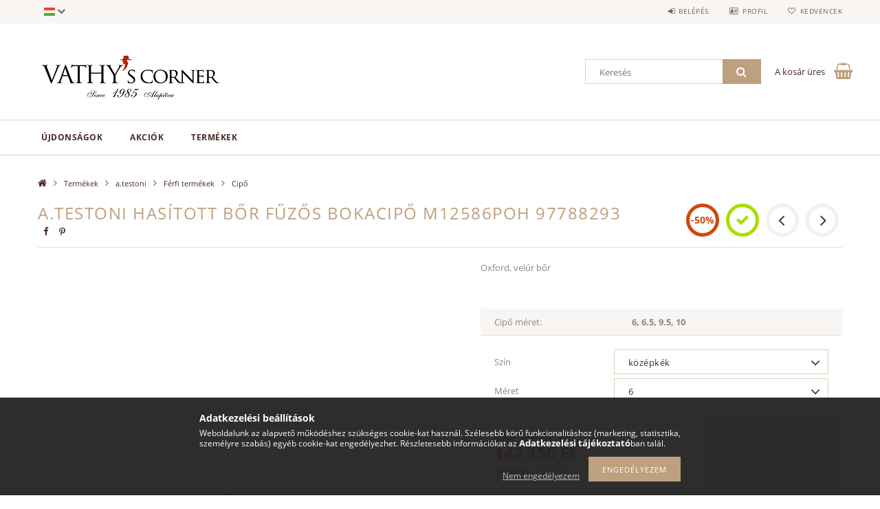

--- FILE ---
content_type: text/html; charset=UTF-8
request_url: https://shop.vathyscorner.com/a-testoni-hasitottbor-fuzos-bokacipo
body_size: 21736
content:
<!DOCTYPE html>
<html lang="hu">
<head>
    <meta content="width=device-width, initial-scale=1.0" name="viewport">
    <link rel="preload" href="https://shop.vathyscorner.com/!common_design/own/fonts/opensans/OpenSans-Bold.woff2" as="font" type="font/woff2" crossorigin>
    <link rel="preload" href="https://shop.vathyscorner.com/!common_design/own/fonts/opensans/OpenSans-Regular.woff2" as="font" type="font/woff2" crossorigin>
    <link rel="preload" href="https://shop.vathyscorner.com/!common_design/own/fonts/opensans/opensans.400.700.min.css" as="style">
    <link rel="stylesheet" href="https://shop.vathyscorner.com/!common_design/own/fonts/opensans/opensans.400.700.min.css" media="print" onload="this.media='all'">
    <noscript>
        <link rel="stylesheet" href="https://shop.vathyscorner.com/!common_design/own/fonts/opensans/opensans.400.700.min.css">
    </noscript>
    <meta charset="utf-8">
<meta name="description" content="a.testoni hasított bőr fűzős bokacipő M12586POH 97788293, Oxford, velúr bőr, www.shop.vathyscorner.com">
<meta name="robots" content="index, follow">
<meta http-equiv="X-UA-Compatible" content="IE=Edge">
<meta property="og:site_name" content="www.shop.vathyscorner.com" />
<meta property="og:title" content="a.testoni hasított bőr fűzős bokacipő M12586POH 97788293 - w">
<meta property="og:description" content="a.testoni hasított bőr fűzős bokacipő M12586POH 97788293, Oxford, velúr bőr, www.shop.vathyscorner.com">
<meta property="og:type" content="product">
<meta property="og:url" content="https://shop.vathyscorner.com/a-testoni-hasitottbor-fuzos-bokacipo">
<meta property="og:image" content="https://shop.vathyscorner.com/img/55309/383274/383274.jpg">
<meta name="facebook-domain-verification" content="ldz0bb3lpvyn1duv9mmzuvokjjcxpp">
<meta name="mobile-web-app-capable" content="yes">
<meta name="apple-mobile-web-app-capable" content="yes">
<meta name="MobileOptimized" content="320">
<meta name="HandheldFriendly" content="true">

<title>a.testoni hasított bőr fűzős bokacipő M12586POH 97788293 - w</title>


<script>
var service_type="shop";
var shop_url_main="https://shop.vathyscorner.com";
var actual_lang="hu";
var money_len="0";
var money_thousend=" ";
var money_dec=",";
var shop_id=55309;
var unas_design_url="https:"+"/"+"/"+"shop.vathyscorner.com"+"/"+"!common_design"+"/"+"base"+"/"+"001502"+"/";
var unas_design_code='001502';
var unas_base_design_code='1500';
var unas_design_ver=3;
var unas_design_subver=4;
var unas_shop_url='https://shop.vathyscorner.com';
var responsive="yes";
var price_nullcut_disable=1;
var config_plus=new Array();
config_plus['product_tooltip']=1;
config_plus['cart_redirect']=1;
config_plus['money_type']='Ft';
config_plus['money_type_display']='Ft';
var lang_text=new Array();

var UNAS = UNAS || {};
UNAS.shop={"base_url":'https://shop.vathyscorner.com',"domain":'shop.vathyscorner.com',"username":'vathyscorner.unas.hu',"id":55309,"lang":'hu',"currency_type":'Ft',"currency_code":'HUF',"currency_rate":'1',"currency_length":0,"base_currency_length":0,"canonical_url":'https://shop.vathyscorner.com/a-testoni-hasitottbor-fuzos-bokacipo'};
UNAS.design={"code":'001502',"page":'artdet'};
UNAS.api_auth="14b06501f45321284b8c1ef67c943e86";
UNAS.customer={"email":'',"id":0,"group_id":0,"without_registration":0};
UNAS.shop["category_id"]="266616";
UNAS.shop["sku"]="383274";
UNAS.shop["product_id"]="189667766";
UNAS.shop["only_private_customer_can_purchase"] = false;
 

UNAS.text = {
    "button_overlay_close": `Bezár`,
    "popup_window": `Felugró ablak`,
    "list": `lista`,
    "updating_in_progress": `frissítés folyamatban`,
    "updated": `frissítve`,
    "is_opened": `megnyitva`,
    "is_closed": `bezárva`,
    "deleted": `törölve`,
    "consent_granted": `hozzájárulás megadva`,
    "consent_rejected": `hozzájárulás elutasítva`,
    "field_is_incorrect": `mező hibás`,
    "error_title": `Hiba!`,
    "product_variants": `termék változatok`,
    "product_added_to_cart": `A termék a kosárba került`,
    "product_added_to_cart_with_qty_problem": `A termékből csak [qty_added_to_cart] [qty_unit] került kosárba`,
    "product_removed_from_cart": `A termék törölve a kosárból`,
    "reg_title_name": `Név`,
    "reg_title_company_name": `Cégnév`,
    "number_of_items_in_cart": `Kosárban lévő tételek száma`,
    "cart_is_empty": `A kosár üres`,
    "cart_updated": `A kosár frissült`
};


UNAS.text["delete_from_compare"]= `Törlés összehasonlításból`;
UNAS.text["comparison"]= `Összehasonlítás`;

UNAS.text["delete_from_favourites"]= `Törlés a kedvencek közül`;
UNAS.text["add_to_favourites"]= `Kedvencekhez`;






window.lazySizesConfig=window.lazySizesConfig || {};
window.lazySizesConfig.loadMode=1;
window.lazySizesConfig.loadHidden=false;

window.dataLayer = window.dataLayer || [];
function gtag(){dataLayer.push(arguments)};
gtag('js', new Date());
</script>

<script src="https://shop.vathyscorner.com/!common_packages/jquery/jquery-3.2.1.js?mod_time=1759314984"></script>
<script src="https://shop.vathyscorner.com/!common_packages/jquery/plugins/migrate/migrate.js?mod_time=1759314984"></script>
<script src="https://shop.vathyscorner.com/!common_packages/jquery/plugins/tippy/popper-2.4.4.min.js?mod_time=1759314984"></script>
<script src="https://shop.vathyscorner.com/!common_packages/jquery/plugins/tippy/tippy-bundle.umd.min.js?mod_time=1759314984"></script>
<script src="https://shop.vathyscorner.com/!common_packages/jquery/plugins/autocomplete/autocomplete.js?mod_time=1759314984"></script>
<script src="https://shop.vathyscorner.com/!common_packages/jquery/plugins/cookie/cookie.js?mod_time=1759314984"></script>
<script src="https://shop.vathyscorner.com/!common_packages/jquery/plugins/tools/tools-1.2.7.js?mod_time=1759314984"></script>
<script src="https://shop.vathyscorner.com/!common_packages/jquery/plugins/lazysizes/lazysizes.min.js?mod_time=1759314984"></script>
<script src="https://shop.vathyscorner.com/!common_packages/jquery/plugins/lazysizes/plugins/bgset/ls.bgset.min.js?mod_time=1759314984"></script>
<script src="https://shop.vathyscorner.com/!common_packages/jquery/own/shop_common/exploded/common.js?mod_time=1764831093"></script>
<script src="https://shop.vathyscorner.com/!common_packages/jquery/own/shop_common/exploded/common_overlay.js?mod_time=1759314984"></script>
<script src="https://shop.vathyscorner.com/!common_packages/jquery/own/shop_common/exploded/common_shop_popup.js?mod_time=1759314984"></script>
<script src="https://shop.vathyscorner.com/!common_packages/jquery/own/shop_common/exploded/common_start_checkout.js?mod_time=1759314984"></script>
<script src="https://shop.vathyscorner.com/!common_packages/jquery/own/shop_common/exploded/design_1500.js?mod_time=1759314984"></script>
<script src="https://shop.vathyscorner.com/!common_packages/jquery/own/shop_common/exploded/function_change_address_on_order_methods.js?mod_time=1759314984"></script>
<script src="https://shop.vathyscorner.com/!common_packages/jquery/own/shop_common/exploded/function_check_password.js?mod_time=1759314984"></script>
<script src="https://shop.vathyscorner.com/!common_packages/jquery/own/shop_common/exploded/function_check_zip.js?mod_time=1767692285"></script>
<script src="https://shop.vathyscorner.com/!common_packages/jquery/own/shop_common/exploded/function_compare.js?mod_time=1759314984"></script>
<script src="https://shop.vathyscorner.com/!common_packages/jquery/own/shop_common/exploded/function_customer_addresses.js?mod_time=1759314984"></script>
<script src="https://shop.vathyscorner.com/!common_packages/jquery/own/shop_common/exploded/function_delivery_point_select.js?mod_time=1759314984"></script>
<script src="https://shop.vathyscorner.com/!common_packages/jquery/own/shop_common/exploded/function_favourites.js?mod_time=1759314984"></script>
<script src="https://shop.vathyscorner.com/!common_packages/jquery/own/shop_common/exploded/function_infinite_scroll.js?mod_time=1759314984"></script>
<script src="https://shop.vathyscorner.com/!common_packages/jquery/own/shop_common/exploded/function_language_and_currency_change.js?mod_time=1759314984"></script>
<script src="https://shop.vathyscorner.com/!common_packages/jquery/own/shop_common/exploded/function_param_filter.js?mod_time=1764233415"></script>
<script src="https://shop.vathyscorner.com/!common_packages/jquery/own/shop_common/exploded/function_postsale.js?mod_time=1759314984"></script>
<script src="https://shop.vathyscorner.com/!common_packages/jquery/own/shop_common/exploded/function_product_print.js?mod_time=1759314984"></script>
<script src="https://shop.vathyscorner.com/!common_packages/jquery/own/shop_common/exploded/function_product_subscription.js?mod_time=1759314984"></script>
<script src="https://shop.vathyscorner.com/!common_packages/jquery/own/shop_common/exploded/function_recommend.js?mod_time=1759314984"></script>
<script src="https://shop.vathyscorner.com/!common_packages/jquery/own/shop_common/exploded/function_saved_cards.js?mod_time=1759314984"></script>
<script src="https://shop.vathyscorner.com/!common_packages/jquery/own/shop_common/exploded/function_saved_filter_delete.js?mod_time=1759314984"></script>
<script src="https://shop.vathyscorner.com/!common_packages/jquery/own/shop_common/exploded/function_search_smart_placeholder.js?mod_time=1759314984"></script>
<script src="https://shop.vathyscorner.com/!common_packages/jquery/own/shop_common/exploded/function_vote.js?mod_time=1759314984"></script>
<script src="https://shop.vathyscorner.com/!common_packages/jquery/own/shop_common/exploded/page_cart.js?mod_time=1767791927"></script>
<script src="https://shop.vathyscorner.com/!common_packages/jquery/own/shop_common/exploded/page_customer_addresses.js?mod_time=1768291153"></script>
<script src="https://shop.vathyscorner.com/!common_packages/jquery/own/shop_common/exploded/page_order_checkout.js?mod_time=1759314984"></script>
<script src="https://shop.vathyscorner.com/!common_packages/jquery/own/shop_common/exploded/page_order_details.js?mod_time=1759314984"></script>
<script src="https://shop.vathyscorner.com/!common_packages/jquery/own/shop_common/exploded/page_order_methods.js?mod_time=1760086915"></script>
<script src="https://shop.vathyscorner.com/!common_packages/jquery/own/shop_common/exploded/page_order_return.js?mod_time=1759314984"></script>
<script src="https://shop.vathyscorner.com/!common_packages/jquery/own/shop_common/exploded/page_order_send.js?mod_time=1759314984"></script>
<script src="https://shop.vathyscorner.com/!common_packages/jquery/own/shop_common/exploded/page_order_subscriptions.js?mod_time=1759314984"></script>
<script src="https://shop.vathyscorner.com/!common_packages/jquery/own/shop_common/exploded/page_order_verification.js?mod_time=1759314984"></script>
<script src="https://shop.vathyscorner.com/!common_packages/jquery/own/shop_common/exploded/page_product_details.js?mod_time=1759314984"></script>
<script src="https://shop.vathyscorner.com/!common_packages/jquery/own/shop_common/exploded/page_product_list.js?mod_time=1759314984"></script>
<script src="https://shop.vathyscorner.com/!common_packages/jquery/own/shop_common/exploded/page_product_reviews.js?mod_time=1759314984"></script>
<script src="https://shop.vathyscorner.com/!common_packages/jquery/own/shop_common/exploded/page_reg.js?mod_time=1759314984"></script>
<script src="https://shop.vathyscorner.com/!common_packages/jquery/plugins/hoverintent/hoverintent.js?mod_time=1759314984"></script>
<script src="https://shop.vathyscorner.com/!common_packages/jquery/own/shop_tooltip/shop_tooltip.js?mod_time=1759314984"></script>
<script src="https://shop.vathyscorner.com/!common_packages/jquery/plugins/responsive_menu/responsive_menu-unas.js?mod_time=1759314984"></script>
<script src="https://shop.vathyscorner.com/!common_packages/jquery/plugins/slick/slick.js?mod_time=1759314984"></script>
<script src="https://shop.vathyscorner.com/!common_packages/jquery/plugins/perfectscrollbar/perfect-scrollbar.jquery.min.js?mod_time=1759314984"></script>
<script src="https://shop.vathyscorner.com/!common_packages/jquery/plugins/photoswipe/photoswipe.min.js?mod_time=1759314984"></script>
<script src="https://shop.vathyscorner.com/!common_packages/jquery/plugins/photoswipe/photoswipe-ui-default.min.js?mod_time=1759314984"></script>

<link href="https://shop.vathyscorner.com/!common_packages/jquery/plugins/autocomplete/autocomplete.css?mod_time=1759314984" rel="stylesheet" type="text/css">
<link href="https://shop.vathyscorner.com/!common_design/base/001500/css/common.css?mod_time=1763385135" rel="stylesheet" type="text/css">
<link href="https://shop.vathyscorner.com/!common_design/base/001500/css/page_artdet_1.css?mod_time=1759314986" rel="stylesheet" type="text/css">
<link href="https://shop.vathyscorner.com/!common_design/base/001502/css/custom.css?mod_time=1759314986" rel="stylesheet" type="text/css">

<link href="https://shop.vathyscorner.com/a-testoni-hasitottbor-fuzos-bokacipo" rel="canonical">
    <link id="favicon-32x32" rel="icon" type="image/png" href="https://shop.vathyscorner.com/!common_design/own/image/favicon_32x32.png" sizes="32x32">
    <link id="favicon-192x192" rel="icon" type="image/png" href="https://shop.vathyscorner.com/!common_design/own/image/favicon_192x192.png" sizes="192x192">
            <link rel="apple-touch-icon" href="https://shop.vathyscorner.com/!common_design/own/image/favicon_32x32.png" sizes="32x32">
        <link rel="apple-touch-icon" href="https://shop.vathyscorner.com/!common_design/own/image/favicon_192x192.png" sizes="192x192">
        <script>
        var google_consent=1;
    
        gtag('consent', 'default', {
           'ad_storage': 'denied',
           'ad_user_data': 'denied',
           'ad_personalization': 'denied',
           'analytics_storage': 'denied',
           'functionality_storage': 'denied',
           'personalization_storage': 'denied',
           'security_storage': 'granted'
        });

    
        gtag('consent', 'update', {
           'ad_storage': 'denied',
           'ad_user_data': 'denied',
           'ad_personalization': 'denied',
           'analytics_storage': 'denied',
           'functionality_storage': 'denied',
           'personalization_storage': 'denied',
           'security_storage': 'granted'
        });

        </script>
    <script async src="https://www.googletagmanager.com/gtag/js?id=G-M1X7FJMBBX"></script>    <script>
    gtag('config', 'G-M1X7FJMBBX');

        </script>
        <script>
    var google_analytics=1;

                gtag('event', 'view_item', {
              "currency": "HUF",
              "value": '142150',
              "items": [
                  {
                      "item_id": "383274",
                      "item_name": "a.testoni hasított bőr fűzős bokacipő M12586POH 97788293",
                      "item_category": "Termékek/a.testoni/Férfi termékek/Cipő",
                      "price": '142150'
                  }
              ],
              'non_interaction': true
            });
               </script>
       <script>
        var google_ads=1;

                gtag('event','remarketing', {
            'ecomm_pagetype': 'product',
            'ecomm_prodid': ["383274"],
            'ecomm_totalvalue': 142150        });
            </script>
    	<script>
	/* <![CDATA[ */
	var omitformtags=["input", "textarea", "select"];
	omitformtags=omitformtags.join("|");
		
	function disableselect(e) {
		if (omitformtags.indexOf(e.target.tagName.toLowerCase())==-1) return false;
		if (omitformtags.indexOf(e.target.tagName.toLowerCase())==2) return false;
	}
		
	function reEnable() {
		return true;
	}
		
	if (typeof document.onselectstart!="undefined") {
		document.onselectstart=new Function ("return false");
	} else {
		document.onmousedown=disableselect;
		document.onmouseup=reEnable;
	}
	/* ]]> */
	</script>
	
    <script>
    var facebook_pixel=1;
    /* <![CDATA[ */
        !function(f,b,e,v,n,t,s){if(f.fbq)return;n=f.fbq=function(){n.callMethod?
            n.callMethod.apply(n,arguments):n.queue.push(arguments)};if(!f._fbq)f._fbq=n;
            n.push=n;n.loaded=!0;n.version='2.0';n.queue=[];t=b.createElement(e);t.async=!0;
            t.src=v;s=b.getElementsByTagName(e)[0];s.parentNode.insertBefore(t,s)}(window,
                document,'script','//connect.facebook.net/en_US/fbevents.js');

        fbq('init', '774577656770766');
                fbq('track', 'PageView', {}, {eventID:'PageView.aXWtyWY7poOYkFt46GU96wAAB6w'});
        
        fbq('track', 'ViewContent', {
            content_name: 'a.testoni hasított bőr fűzős bokacipő M12586POH 97788293',
            content_category: 'Termékek > a.testoni > Férfi termékek > Cipő',
            content_ids: ['383274'],
            contents: [{'id': '383274', 'quantity': '1'}],
            content_type: 'product',
            value: 142150,
            currency: 'HUF'
        }, {eventID:'ViewContent.aXWtyWY7poOYkFt46GU96wAAB6w'});

        
        $(document).ready(function() {
            $(document).on("addToCart", function(event, product_array){
                facebook_event('AddToCart',{
					content_name: product_array.name,
					content_category: product_array.category,
					content_ids: [product_array.sku],
					contents: [{'id': product_array.sku, 'quantity': product_array.qty}],
					content_type: 'product',
					value: product_array.price,
					currency: 'HUF'
				}, {eventID:'AddToCart.' + product_array.event_id});
            });

            $(document).on("addToFavourites", function(event, product_array){
                facebook_event('AddToWishlist', {
                    content_ids: [product_array.sku],
                    content_type: 'product'
                }, {eventID:'AddToFavourites.' + product_array.event_id});
            });
        });

    /* ]]> */
    </script>

<script>

;(function() {
  const script = document.createElement('script');
  script.src = 'https://widget.molin.ai/shop-ai.js?w=lhar6hpy';
  script.type = 'module';
  document.head.appendChild(script);
})();

</script>

    
    
    



    
        <style>
        
            
                .header_logo_img-container img {
                    position: absolute;
                    left: 0;
                    right: 0;
                    bottom: 0;
                    top: 0;
                }
                .header_logo_1_img-wrapper {
                    padding-top: calc(118 / 300 * 100%);
                    position: relative;
                }
                .header_logo_img-wrap-1 {
                    max-width: 100%;
                    width: 300px;
                    margin: 0 auto;
                }
                
                    @media (max-width: 1023.8px) {
                        .header_logo_1_img-wrapper {
                            padding-top: calc(118 / 300 * 100%);
                        }
                        .header_logo_img-wrap-1 {
                            width: 300px;
                        }
                    }
                
                
                    @media (max-width: 767.8px){
                        .header_logo_1_img-wrapper {
                            padding-top: calc(118 / 300 * 100%);
                        }
                        .header_logo_img-wrap-1 {
                            width: 300px;
                        }
                    }
                
                
                    @media (max-width: 479.8px){
                        .header_logo_1_img-wrapper {
                            padding-top: calc(118 / 300 * 100%);
                        }
                        .header_logo_img-wrap-1 {
                            width: 300px;
                        }
                    }
                
            
        
    </style>
    

    


</head>

<body class='design_ver3 design_subver1 design_subver2 design_subver3 design_subver4' id="ud_shop_artdet">
    <div id="fb-root"></div>
    <script>
        window.fbAsyncInit = function() {
            FB.init({
                xfbml            : true,
                version          : 'v22.0'
            });
        };
    </script>
    <script async defer crossorigin="anonymous" src="https://connect.facebook.net/hu_HU/sdk.js"></script>
    <div id="image_to_cart" style="display:none; position:absolute; z-index:100000;"></div>
<div class="overlay_common overlay_warning" id="overlay_cart_add"></div>
<script>$(document).ready(function(){ overlay_init("cart_add",{"onBeforeLoad":false}); });</script>
<div id="overlay_login_outer"></div>	
	<script>
	$(document).ready(function(){
	    var login_redir_init="";

		$("#overlay_login_outer").overlay({
			onBeforeLoad: function() {
                var login_redir_temp=login_redir_init;
                if (login_redir_act!="") {
                    login_redir_temp=login_redir_act;
                    login_redir_act="";
                }

									$.ajax({
						type: "GET",
						async: true,
						url: "https://shop.vathyscorner.com/shop_ajax/ajax_popup_login.php",
						data: {
							shop_id:"55309",
							lang_master:"hu",
                            login_redir:login_redir_temp,
							explicit:"ok",
							get_ajax:"1"
						},
						success: function(data){
							$("#overlay_login_outer").html(data);
							if (unas_design_ver >= 5) $("#overlay_login_outer").modal('show');
							$('#overlay_login1 input[name=shop_pass_login]').keypress(function(e) {
								var code = e.keyCode ? e.keyCode : e.which;
								if(code.toString() == 13) {		
									document.form_login_overlay.submit();		
								}	
							});	
						}
					});
								},
			top: 50,
			mask: {
	color: "#000000",
	loadSpeed: 200,
	maskId: "exposeMaskOverlay",
	opacity: 0.7
},
			closeOnClick: (config_plus['overlay_close_on_click_forced'] === 1),
			onClose: function(event, overlayIndex) {
				$("#login_redir").val("");
			},
			load: false
		});
		
			});
	function overlay_login() {
		$(document).ready(function(){
			$("#overlay_login_outer").overlay().load();
		});
	}
	function overlay_login_remind() {
        if (unas_design_ver >= 5) {
            $("#overlay_remind").overlay().load();
        } else {
            $(document).ready(function () {
                $("#overlay_login_outer").overlay().close();
                setTimeout('$("#overlay_remind").overlay().load();', 250);
            });
        }
	}

    var login_redir_act="";
    function overlay_login_redir(redir) {
        login_redir_act=redir;
        $("#overlay_login_outer").overlay().load();
    }
	</script>  
	<div class="overlay_common overlay_info" id="overlay_remind"></div>
<script>$(document).ready(function(){ overlay_init("remind",[]); });</script>

	<script>
    	function overlay_login_error_remind() {
		$(document).ready(function(){
			load_login=0;
			$("#overlay_error").overlay().close();
			setTimeout('$("#overlay_remind").overlay().load();', 250);	
		});
	}
	</script>  
	<div class="overlay_common overlay_info" id="overlay_newsletter"></div>
<script>$(document).ready(function(){ overlay_init("newsletter",[]); });</script>

<script>
function overlay_newsletter() {
    $(document).ready(function(){
        $("#overlay_newsletter").overlay().load();
    });
}
</script>
<div class="overlay_common overlay_error" id="overlay_script"></div>
<script>$(document).ready(function(){ overlay_init("script",[]); });</script>
    <script>
    $(document).ready(function() {
        $.ajax({
            type: "GET",
            url: "https://shop.vathyscorner.com/shop_ajax/ajax_stat.php",
            data: {master_shop_id:"55309",get_ajax:"1"}
        });
    });
    </script>
    
<div id="responsive_cat_menu"><div id="responsive_cat_menu_content"><script>var responsive_menu='$(\'#responsive_cat_menu ul\').responsive_menu({ajax_type: "GET",ajax_param_str: "cat_key|aktcat",ajax_url: "https://shop.vathyscorner.com/shop_ajax/ajax_box_cat.php",ajax_data: "master_shop_id=55309&lang_master=hu&get_ajax=1&type=responsive_call&box_var_name=shop_cat&box_var_already=no&box_var_responsive=yes&box_var_section=content&box_var_highlight=yes&box_var_type=normal&box_var_multilevel_id=responsive_cat_menu",menu_id: "responsive_cat_menu"});'; </script><div class="responsive_menu"><div class="responsive_menu_nav"><div class="responsive_menu_navtop"><div class="responsive_menu_back "></div><div class="responsive_menu_title ">&nbsp;</div><div class="responsive_menu_close "></div></div><div class="responsive_menu_navbottom"></div></div><div class="responsive_menu_content"><ul style="display:none;"><li><a href="https://shop.vathyscorner.com/shop_artspec.php?artspec=2" class="text_small">Újdonságok</a></li><li><a href="https://shop.vathyscorner.com/shop_artspec.php?artspec=1" class="text_small">Akciók</a></li><li class="active_menu"><div class="next_level_arrow"></div><span class="ajax_param">695394|266616</span><a href="https://shop.vathyscorner.com/sct/695394/Termekek" class="text_small has_child resp_clickable" onclick="return false;">Termékek</a></li></ul></div></div></div></div>

<div id="container">
	

    <div id="header">
    	<div id="header_top">
        	<div id="header_top_wrap" class="row">
                <div id="money_lang" class="col-sm-4">                  
                    <div id="lang">
<div id='box_lang_content' class='box_content'>
    
    <div class='box_lang_type_flag current_flag'>
    	<img src="https://shop.vathyscorner.com/!common_design/own/image/icon/flag/svg/hu.svg" alt="Magyar" title="Magyar"  width="16"  height="12"   style="width: 16px;"  />
    </div>
    <div class='box_lang_type_flag flag_list'>
        <a id="box_lang_hu" data-lang="hu" href="#" data-uri="/a-testoni-hasitottbor-fuzos-bokacipo" onclick="location.href='https://shop.vathyscorner.com'+$(this).data('uri')" class="text_small box_lang_a_select" title="Magyar" rel="nofollow"><img src="https://shop.vathyscorner.com/!common_design/own/image/icon/flag/svg/hu.svg" alt="Magyar" title="Magyar"  width="16"  height="12"   style="width: 16px;" class="box_lang_flag_select" /></a><a id="box_lang_en" data-lang="en" href="#" data-uri="/en/a-testoni-hasitottbor-fuzos-bokacipo" onclick="location.href='https://shop.vathyscorner.com'+$(this).data('uri')" class="text_small" title="English" rel="nofollow"><img src="https://shop.vathyscorner.com/!common_design/own/image/icon/flag/svg/en.svg" alt="English" title="English"  width="16"  height="12"   style="width: 16px;" class="box_lang_flag" /></a><a id="box_lang_it" data-lang="it" href="#" data-uri="/it/a-testoni-hasitottbor-fuzos-bokacipo" onclick="location.href='https://shop.vathyscorner.com'+$(this).data('uri')" class="text_small" title="Italiano" rel="nofollow"><img src="https://shop.vathyscorner.com/!common_design/own/image/icon/flag/svg/it.svg" alt="Italiano" title="Italiano"  width="16"  height="12"   style="width: 16px;" class="box_lang_flag" /></a>
    </div>
    <script>
		$('.current_flag').click( function(e) {
				$(this).toggleClass('grey');
				$('.flag_list').slideToggle(400);
				e.stopPropagation();
		});
		$('html').click(function() {
			if($('.flag_list').is(':visible')) {
				$('.flag_list').slideUp(400);
			}
			if($('.current_flag').hasClass('grey')) {
				$('.current_flag').removeClass('grey');
			}
		});
	</script>
    
</div>

</div>
                    <div id="money"></div>
                    <div class="clear_fix"></div>
                </div>
                <div class="col-sm-2"></div>
                <div id="header_menu" class="col-sm-6">
                	<ul class="list-inline">
	                    <li class="list-inline-item login">
    
        
            
                <script>
                    function overlay_login() {
                        $(document).ready(function(){
                            $("#overlay_login_outer").overlay().load();
                        });
                    }
                </script>
                <a href="javascript:overlay_login();" class="menu_login">Belépés</a>
            

            
        

        

        

        

    
</li>
        	            <li class="list-inline-item profil"><a href="https://shop.vathyscorner.com/shop_order_track.php">Profil</a></li>
                        <li class="list-inline-item fav"><a href="https://shop.vathyscorner.com/shop_order_track.php?tab=favourites">Kedvencek</a></li>
                        <li class="list-inline-item saved_filters"></li>
                        <li class="list-inline-item compare"></li>
                    </ul>
                </div>
                <div class="clear_fix"></div>
        	</div>
        </div>
        
    	<div id="header_content">
        	<div id="header_content_wrap">
                <div id="logo">



    

    
        <div id="header_logo_img" class="js-element header_logo_img-container" data-element-name="header_logo">
            
                
                    <div class="header_logo_img-wrap header_logo_img-wrap-1">
                        <div class="header_logo_1_img-wrapper">
                            <a href="https://shop.vathyscorner.com/">
                            <picture>
                                
                                <source media="(max-width: 479.8px)" srcset="https://shop.vathyscorner.com/!common_design/custom/vathyscorner.unas.hu/element/layout_hu_header_logo-300x100_1_large.png?time=1690472054, https://shop.vathyscorner.com/!common_design/custom/vathyscorner.unas.hu/element/layout_hu_header_logo-300x100_1_large_retina.png?time=1690472054 2x">
                                <source media="(max-width: 767.8px)" srcset="https://shop.vathyscorner.com/!common_design/custom/vathyscorner.unas.hu/element/layout_hu_header_logo-300x100_1_large.png?time=1690472054, https://shop.vathyscorner.com/!common_design/custom/vathyscorner.unas.hu/element/layout_hu_header_logo-300x100_1_large_retina.png?time=1690472054 2x">
                                <source media="(max-width: 1023.8px)" srcset="https://shop.vathyscorner.com/!common_design/custom/vathyscorner.unas.hu/element/layout_hu_header_logo-300x100_1_large.png?time=1690472054, https://shop.vathyscorner.com/!common_design/custom/vathyscorner.unas.hu/element/layout_hu_header_logo-300x100_1_large_retina.png?time=1690472054 2x">
                                <img fetchpriority="high" width="300" height="118"
                                     src="https://shop.vathyscorner.com/!common_design/custom/vathyscorner.unas.hu/element/layout_hu_header_logo-300x100_1_default.png?time=1690472054" alt="www.shop.vathyscorner.com"
                                     
                                     srcset="https://shop.vathyscorner.com/!common_design/custom/vathyscorner.unas.hu/element/layout_hu_header_logo-300x100_1_default_retina.png?time=1690472054 2x"
                                     
                                >
                            </picture>
                            </a>
                        </div>
                    </div>
                
                
            
        </div>
    

</div>
                <div id="header_banner">


</div>
                <div id="header_content_right">
	                <div id="search"><div id="box_search_content" class="box_content browser-is-chrome">
    <form name="form_include_search" id="form_include_search" action="https://shop.vathyscorner.com/shop_search.php" method="get">
        <div class="box_search_field">
            <input data-stay-visible-breakpoint="1000" name="search" id="box_search_input" type="text" pattern=".{3,100}"
                   maxlength="100" class="text_small ac_input js-search-input" title="Hosszabb kereső kifejezést írjon be!"
                   placeholder="Keresés" autocomplete="off"
                   required
            >
        </div>
        <button class="box_search_button fa fa-search" type="submit" title="Keresés"></button>
    </form>
</div>
<script>
/* CHECK SEARCH INPUT CONTENT  */
function checkForInput(element) {
    let thisEl = $(element);
    let tmpval = thisEl.val();
    thisEl.toggleClass('not-empty', tmpval.length >= 1);
    thisEl.toggleClass('search-enable', tmpval.length >= 3);
}
/* CHECK SEARCH INPUT CONTENT  */
$('#box_search_input').on('blur change keyup', function() {
    checkForInput(this);
});
</script>
<script>
    $(document).ready(function(){
        $(document).on('smartSearchInputLoseFocus', function(){
            if ($('.js-search-smart-autocomplete').length>0) {
                setTimeout(function () {
                    let height = $(window).height() - ($('.js-search-smart-autocomplete').offset().top - $(window).scrollTop()) - 20;
                    $('.search-smart-autocomplete').css('max-height', height + 'px');
                }, 300);
            }
        });
    });
</script></div>
                    <div id="cart"><div id='box_cart_content' class='box_content'>




<div id="box_cart_content_full">
    <div class='box_cart_item'>
        <a href="https://shop.vathyscorner.com/shop_cart.php">
    
                
    
                
                    <span class='box_cart_empty'>A kosár üres</span>
                    
                
    
        </a>
    </div>
    
    	
    
</div>


<div class="box_cart_itemlist">
    
    <div class="box_cart_itemlist_list">
        
    </div>
    
    
    <div class="box_cart_sum_row">
        
            <div class='box_cart_price_label'>Összesen:</div>
        
        
            <div class='box_cart_price'><span class='text_color_fault'>0 Ft</span></div>
        
        <div class='clear_fix'></div>
	</div>

    
    <div class='box_cart_button'><input name="Button" type="button" value="Megrendelés" onclick="location.href='https://shop.vathyscorner.com/shop_cart.php'"></div>
    
    
</div>



</div>


    <script>
        $("#box_cart_content_full").click(function() {
            document.location.href="https://shop.vathyscorner.com/shop_cart.php";
        });
		$(document).ready (function() {
			$('#cart').hoverIntent({
                over: function () {
                    $(this).find('.box_cart_itemlist').stop(true).slideDown(400, function () {
                        $('.box_cart_itemlist_list').perfectScrollbar();
                    });
                },
                out: function () {
                    $(this).find('.box_cart_itemlist').slideUp(400);
                },
                interval: 100,
                sensitivity: 6,
                timeout: 1000
            });
		});
    </script>
</div>
                </div>
                <div class="clear_fix"></div>
        	</div>
        </div>	
        
        <div id="header_bottom">
        	<div id="header_bottom_wrap">
            	<ul id="mainmenu">
                	
<li class="catmenu_spec" data-id="new">
    <a href="https://shop.vathyscorner.com/shop_artspec.php?artspec=2">Újdonságok</a>

    
</li>

<li class="catmenu_spec" data-id="akcio">
    <a href="https://shop.vathyscorner.com/shop_artspec.php?artspec=1">Akciók</a>

    
</li>

<li data-id="695394">
    <a href="https://shop.vathyscorner.com/sct/695394/Termekek">Termékek</a>

    
	<div class="catmenu_lvl2_outer">
        <ul class="catmenu_lvl2 ">
        	
	
	<li data-id="330553">
    	<a href="https://shop.vathyscorner.com/sct/330553/Jacob-Cohen">Jacob Cohen</a>
		


<ul class="catmenu_lvl3"> 
	
	<li data-id="101846">
    	<a href="https://shop.vathyscorner.com/spl/101846/Ferfi-termekek">Férfi termékek</a>
	</li>
	
	<li data-id="268366">
    	<a href="https://shop.vathyscorner.com/spl/268366/Cipok-Kiegeszitok">Cipők, Kiegészítők</a>
	</li>
	
    

</ul>

	</li>
	
	<li data-id="717308">
    	<a href="https://shop.vathyscorner.com/PASHMERE">PASHMERE</a>
		
	</li>
	
	<li data-id="604130">
    	<a href="https://shop.vathyscorner.com/paulandshark">Paul & Shark</a>
		


<ul class="catmenu_lvl3"> 
	
	<li data-id="822165">
    	<a href="https://shop.vathyscorner.com/sct/822165/Ferfi-termekek">Férfi termékek</a>
	</li>
	
	<li data-id="787903">
    	<a href="https://shop.vathyscorner.com/sct/787903/Noi-termekek">Női termékek</a>
	</li>
	
    

</ul>

	</li>
	
	<li data-id="465181">
    	<a href="https://shop.vathyscorner.com/FTC">FTC-CASHMERE</a>
		
	</li>
	
	<li data-id="998250">
    	<a href="https://shop.vathyscorner.com/sct/998250/Luisa-Cerano">Luisa Cerano</a>
		


<ul class="catmenu_lvl3"> 
	
	<li data-id="878269">
    	<a href="https://shop.vathyscorner.com/U">Új kollekció</a>
	</li>
	
	<li data-id="209975">
    	<a href="https://shop.vathyscorner.com/spl/209975/Felso">Felső </a>
	</li>
	
	<li data-id="177054">
    	<a href="https://shop.vathyscorner.com/spl/177054/Ruha">Ruha</a>
	</li>
	
	<li data-id="427503">
    	<a href="https://shop.vathyscorner.com/spl/427503/Nadrag">Nadrág</a>
	</li>
	
	<li data-id="834546">
    	<a href="https://shop.vathyscorner.com/spl/834546/Szoknya">Szoknya</a>
	</li>
	
    
    <li class="catmenu_more"><a href="https://shop.vathyscorner.com/sct/998250/Luisa-Cerano">Több</a></li>
    

</ul>

	</li>
	
	<li data-id="789250">
    	<a href="https://shop.vathyscorner.com/sct/789250/Riani">Riani</a>
		


<ul class="catmenu_lvl3"> 
	
	<li data-id="444620">
    	<a href="https://shop.vathyscorner.com/Uj">Új kollekció</a>
	</li>
	
	<li data-id="734152">
    	<a href="https://shop.vathyscorner.com/spl/734152/Ruha">Ruha</a>
	</li>
	
	<li data-id="120865">
    	<a href="https://shop.vathyscorner.com/spl/120865/Felso">Felső</a>
	</li>
	
	<li data-id="705554">
    	<a href="https://shop.vathyscorner.com/spl/705554/Nadrag">Nadrág</a>
	</li>
	
	<li data-id="997461">
    	<a href="https://shop.vathyscorner.com/spl/997461/Kabat">Kabát</a>
	</li>
	
    
    <li class="catmenu_more"><a href="https://shop.vathyscorner.com/sct/789250/Riani">Több</a></li>
    

</ul>

	</li>
	
	<li data-id="830756">
    	<a href="https://shop.vathyscorner.com/VERSACE">VERSACE</a>
		
	</li>
	
	<li data-id="239730">
    	<a href="https://shop.vathyscorner.com/sct/239730/vanLaack">vanLaack </a>
		


<ul class="catmenu_lvl3"> 
	
	<li data-id="779596">
    	<a href="https://shop.vathyscorner.com/spl/779596/vanLaack-ingek">vanLaack ingek</a>
	</li>
	
	<li data-id="795756">
    	<a href="https://shop.vathyscorner.com/spl/795756/vanLaack-Ferfi-polok">vanLaack Férfi pólók</a>
	</li>
	
	<li data-id="374010">
    	<a href="https://shop.vathyscorner.com/spl/374010/vanLaack-uszonadrag">vanLaack úszónadrág</a>
	</li>
	
	<li data-id="948804">
    	<a href="https://shop.vathyscorner.com/Van-Laack-pulover">vanLaack Férfi pulóverek</a>
	</li>
	
	<li data-id="893140">
    	<a href="https://shop.vathyscorner.com/vanLaack-Noi-termekek">vanLaack Női termékek</a>
	</li>
	
    

</ul>

	</li>
	
	<li data-id="405323">
    	<a href="https://shop.vathyscorner.com/sct/405323/Dalmine">Dalmine</a>
		


<ul class="catmenu_lvl3"> 
	
	<li data-id="928114">
    	<a href="https://shop.vathyscorner.com/spl/928114/Dalmine-rovid-ujju-polo">Dalmine rövid ujjú póló</a>
	</li>
	
	<li data-id="764573">
    	<a href="https://shop.vathyscorner.com/spl/764573/Dalmine-pulover">Dalmine pulóver</a>
	</li>
	
    

</ul>

	</li>
	
	<li data-id="635520">
    	<a href="https://shop.vathyscorner.com/spl/635520/Bertolo">Bertolo</a>
		
	</li>
	
	<li data-id="388360">
    	<a href="https://shop.vathyscorner.com/sct/388360/Werner-Christ">Werner Christ</a>
		


<ul class="catmenu_lvl3"> 
	
	<li data-id="295105">
    	<a href="https://shop.vathyscorner.com/spl/295105/Ferfi-termekek">Férfi termékek</a>
	</li>
	
	<li data-id="747155">
    	<a href="https://shop.vathyscorner.com/spl/747155/Noi-termekek">Női termékek</a>
	</li>
	
    

</ul>

	</li>
	
	<li data-id="164941">
    	<a href="https://shop.vathyscorner.com/sct/164941/a-testoni">a.testoni</a>
		


<ul class="catmenu_lvl3"> 
	
	<li data-id="899295">
    	<a href="https://shop.vathyscorner.com/sct/899295/Noi-termekek">Női termékek</a>
	</li>
	
	<li data-id="662251">
    	<a href="https://shop.vathyscorner.com/sct/662251/Ferfi-termekek">Férfi termékek</a>
	</li>
	
    

</ul>

	</li>
	
	<li data-id="637496">
    	<a href="https://shop.vathyscorner.com/sct/637496/Canali">Canali</a>
		


<ul class="catmenu_lvl3"> 
	
	<li data-id="843662">
    	<a href="https://shop.vathyscorner.com/spl/843662/Canali-oltony">Canali öltöny</a>
	</li>
	
	<li data-id="572153">
    	<a href="https://shop.vathyscorner.com/spl/572153/Canali-zako">Canali zakó</a>
	</li>
	
	<li data-id="535565">
    	<a href="https://shop.vathyscorner.com/Canali-ing">Canali ing</a>
	</li>
	
	<li data-id="750032">
    	<a href="https://shop.vathyscorner.com/spl/750032/Canali-nadrag">Canali nadrág</a>
	</li>
	
	<li data-id="404276">
    	<a href="https://shop.vathyscorner.com/spl/404276/Canali-taska-cipo">Canali táska, cipő</a>
	</li>
	
    
    <li class="catmenu_more"><a href="https://shop.vathyscorner.com/sct/637496/Canali">Több</a></li>
    

</ul>

	</li>
	
	<li data-id="321832">
    	<a href="https://shop.vathyscorner.com/spl/321832/Ingram">Ingram</a>
		
	</li>
	
	<li data-id="799430">
    	<a href="https://shop.vathyscorner.com/spl/799430/Massimo-Sforza">Massimo Sforza</a>
		
	</li>
	
	<li data-id="599539">
    	<a href="https://shop.vathyscorner.com/spl/599539/Billionaire">Billionaire</a>
		
	</li>
	
	<li data-id="563564">
    	<a href="https://shop.vathyscorner.com/spl/563564/CangoRinaldi">Cango&Rinaldi</a>
		
	</li>
	
	<li data-id="337429">
    	<a href="https://shop.vathyscorner.com/spl/337429/ATHISON">ATHISON</a>
		
	</li>
	
	<li data-id="748830">
    	<a href="https://shop.vathyscorner.com/spl/748830/PASOTTI">PASOTTI</a>
		
	</li>
	
	<li data-id="124778">
    	<a href="https://shop.vathyscorner.com/spl/124778/BORSALINO">BORSALINO</a>
		
	</li>
	
	<li data-id="403309">
    	<a href="https://shop.vathyscorner.com/MONART">MON ART</a>
		
	</li>
	
	<li data-id="814414">
    	<a href="https://shop.vathyscorner.com/HETTABRETZ">HETTABRETZ</a>
		
	</li>
	
	<li data-id="133474">
    	<a href="https://shop.vathyscorner.com/MORESCHI">MORESCHI</a>
		
	</li>
	
	<li data-id="727644">
    	<a href="https://shop.vathyscorner.com/SANTONI">SANTONI</a>
		
	</li>
	

        </ul>
        
	</div>
    
</li>

                	
                </ul>
                <div class="clear_fix"></div>
                <div id="mobile_mainmenu">
                	<div class="mobile_mainmenu_icon" id="mobile_cat_icon"></div>
                    <div class="mobile_mainmenu_icon" id="mobile_filter_icon"></div>
                    <div class="mobile_mainmenu_icon" id="mobile_search_icon"></div>
                    <div class="mobile_mainmenu_icon" id="mobile_cart_icon"><div id="box_cart_content2">





<div class="box_cart_itemlist">
    
    
    <div class="box_cart_sum_row">
        
        
            <div class='box_cart_price'><span class='text_color_fault'>0 Ft</span></div>
        
        <div class='clear_fix'></div>
	</div>

    
    
</div>


	<div class='box_cart_item'>
        <a href='https://shop.vathyscorner.com/shop_cart.php'>
                

                
                    
                    
                        
                        0
                    
                
        </a>
    </div>
    
    	
    





    <script>
        $("#mobile_cart_icon").click(function() {
            document.location.href="https://shop.vathyscorner.com/shop_cart.php";
        });
		$(document).ready (function() {
			$('#cart').hoverIntent({
                over: function () {
                    $(this).find('.box_cart_itemlist').stop(true).slideDown(400, function () {
                        $('.box_cart_itemlist_list').perfectScrollbar();
                    });
                },
                out: function () {
                    $(this).find('.box_cart_itemlist').slideUp(400);
                },
                interval: 100,
                sensitivity: 6,
                timeout: 1000
            });
		});
    </script>
</div></div>
                </div>
        	</div>
        </div>
        
    </div>

    <div id="content">
        <div id="content_wrap_nobox" class="col-sm-12">    
            <div id="body">
                <div id='breadcrumb'><a href="https://shop.vathyscorner.com/sct/0/" class="text_small breadcrumb_item breadcrumb_main">Főkategória</a><span class='breadcrumb_sep'> &gt;</span><a href="https://shop.vathyscorner.com/sct/695394/Termekek" class="text_small breadcrumb_item">Termékek</a><span class='breadcrumb_sep'> &gt;</span><a href="https://shop.vathyscorner.com/sct/164941/a-testoni" class="text_small breadcrumb_item">a.testoni</a><span class='breadcrumb_sep'> &gt;</span><a href="https://shop.vathyscorner.com/sct/662251/Ferfi-termekek" class="text_small breadcrumb_item">Férfi termékek</a><span class='breadcrumb_sep'> &gt;</span><a href="https://shop.vathyscorner.com/spl/266616/Cipo" class="text_small breadcrumb_item">Cipő</a></div>
                <div id="body_title"></div>	
                <div class="clear_fix"></div>                   
                <div id="body_container"><div id='page_content_outer'>























<script>
            var $activeProductImg = '.page_artdet_1_pic .slider-for .slick-slide img';
        var $productImgContainer = '.page_artdet_1_pic .slider-for';
        var $slickContainerThumbs = '.page_artdet_1_pic .slider-nav';
        var $clickElementToInitPs = '.slick-slide';
    
        var initPhotoSwipeFromDOM = function() {
			
            var $pswp = $('.pswp')[0];
            var $psDatas = $('.photoSwipeDatas');
            var image = [];

            $psDatas.each( function() {
                var $pics     = $(this),
                        getItems = function() {
                            var items = [];
                            $pics.find('a').each(function() {
                                var $href   = $(this).attr('href'),
                                        $size   = $(this).data('size').split('x'),
                                        $width  = $size[0],
                                        $height = $size[1];

                                var item = {
                                    src : $href,
                                    w   : $width,
                                    h   : $height
                                }

                                items.push(item);
                            });
                            return items;
                        }

                var items = getItems();

                $($productImgContainer).on('click', $clickElementToInitPs, function(event) {
                    event.preventDefault();

                    var $index = $(this).index();
                    var options = {
                        index: $index,
                        history: false,
                        bgOpacity: 0.5,
                        shareEl: false,
                        showHideOpacity: false,
                        getThumbBoundsFn: function(index) {
                            var thumbnail = document.querySelectorAll($activeProductImg)[index];
                            var activeBigPicRatio = items[index].w / items[index].h;
                            var pageYScroll = window.pageYOffset || document.documentElement.scrollTop;
                            var rect = thumbnail.getBoundingClientRect();
                            var offsetY = (rect.height - (rect.height / activeBigPicRatio)) / 2;
                            return {x:rect.left, y:rect.top + pageYScroll + offsetY, w:rect.width};
                        },
                        getDoubleTapZoom: function(isMouseClick, item) {
                            if(isMouseClick) {
                                return 1;
                            } else {
                                return item.initialZoomLevel < 0.7 ? 1 : 1.5;
                            }
                        }
                    }

                    var photoSwipe = new PhotoSwipe($pswp, PhotoSwipeUI_Default, items, options);
                    photoSwipe.init();

                                        var psIndex = photoSwipe.getCurrentIndex();

                    photoSwipe.listen('initialZoomIn', function() {
                        $($productImgContainer).slick("slickSetOption", "asNavFor", "", false);
                    });


                    photoSwipe.listen('initialZoomOut', function() {
                        $($productImgContainer).slick("slickSetOption", "asNavFor", $slickContainerThumbs, false);
                    });

                    photoSwipe.listen('afterChange', function() {
                        psIndex = photoSwipe.getCurrentIndex();

                        $(".slick-slide.slick-current", $slickContainerThumbs).removeClass('slick-current');
                        $(".slick-slide[data-slick-index="+psIndex+"]", $slickContainerThumbs).addClass('slick-current');

                        $($productImgContainer).slick("slickGoTo", psIndex);
                    });
                                    });


            });
        };
</script>

<div id='page_artdet_content' class='page_content'>

    <script>
<!--
var lang_text_warning=`Figyelem!`
var lang_text_required_fields_missing=`Kérjük töltse ki a kötelező mezők mindegyikét!`
function formsubmit_artdet() {
   cart_add("383274","",null,1)
}
$(document).ready(function(){
	select_base_price("383274",1);
	egyeb_ar1_netto['383274'][0]=0;
egyeb_ar1_brutto['383274'][0]=0;
egyeb_ar1_orig_netto['383274'][0]=0;
egyeb_ar1_orig_brutto['383274'][0]=0;
egyeb_ar2_netto['383274'][0]=0;
egyeb_ar2_brutto['383274'][0]=0;
egyeb_ar2_orig_netto['383274'][0]=0;
egyeb_ar2_orig_brutto['383274'][0]=0;
egyeb_ar2_netto['383274'][1]=0;
egyeb_ar2_brutto['383274'][1]=0;
egyeb_ar2_orig_netto['383274'][1]=0;
egyeb_ar2_orig_brutto['383274'][1]=0;
egyeb_ar2_netto['383274'][2]=0;
egyeb_ar2_brutto['383274'][2]=0;
egyeb_ar2_orig_netto['383274'][2]=0;
egyeb_ar2_orig_brutto['383274'][2]=0;
egyeb_ar2_netto['383274'][3]=0;
egyeb_ar2_brutto['383274'][3]=0;
egyeb_ar2_orig_netto['383274'][3]=0;
egyeb_ar2_orig_brutto['383274'][3]=0;
egyeb_ar2_netto['383274'][4]=0;
egyeb_ar2_brutto['383274'][4]=0;
egyeb_ar2_orig_netto['383274'][4]=0;
egyeb_ar2_orig_brutto['383274'][4]=0;
egyeb_ar2_netto['383274'][5]=0;
egyeb_ar2_brutto['383274'][5]=0;
egyeb_ar2_orig_netto['383274'][5]=0;
egyeb_ar2_orig_brutto['383274'][5]=0;
egyeb_ar2_netto['383274'][6]=0;
egyeb_ar2_brutto['383274'][6]=0;
egyeb_ar2_orig_netto['383274'][6]=0;
egyeb_ar2_orig_brutto['383274'][6]=0;
egyeb_ar2_netto['383274'][7]=0;
egyeb_ar2_brutto['383274'][7]=0;
egyeb_ar2_orig_netto['383274'][7]=0;
egyeb_ar2_orig_brutto['383274'][7]=0;
egyeb_ar2_netto['383274'][8]=0;
egyeb_ar2_brutto['383274'][8]=0;
egyeb_ar2_orig_netto['383274'][8]=0;
egyeb_ar2_orig_brutto['383274'][8]=0;

	
	$("#egyeb_list1_383274").change(function () {
		change_egyeb("383274");
		select_get(1,"383274","");
	});
	$("#egyeb_list2_383274").change(function () {
		change_egyeb("383274");
		select_get(2,"383274","");
	});
	$("#egyeb_list3_383274").change(function () {
		change_egyeb("383274");
	});
	change_egyeb("383274");
});
// -->
</script>


        <div class='page_artdet_content_inner'>

        <div id="page_artdet_1_head">
            <div class='page_artdet_1_name'>
            <h1>  a.testoni hasított bőr fűzős bokacipő M12586POH 97788293
</h1>
                                                    <div id="page_artdet_social_icon">
                                                <div class='page_artdet_social_icon_div' id='page_artdet_social_icon_facebook' onclick='window.open("https://www.facebook.com/sharer.php?u=https%3A%2F%2Fshop.vathyscorner.com%2Fa-testoni-hasitottbor-fuzos-bokacipo")' title='Facebook'></div><div class='page_artdet_social_icon_div' id='page_artdet_social_icon_pinterest' onclick='window.open("http://www.pinterest.com/pin/create/button/?url=https%3A%2F%2Fshop.vathyscorner.com%2Fa-testoni-hasitottbor-fuzos-bokacipo&media=https%3A%2F%2Fshop.vathyscorner.com%2Fimg%2F55309%2F383274%2F383274.jpg&description=a.testoni+has%C3%ADtott+b%C5%91r+f%C5%B1z%C5%91s+bokacip%C5%91+M12586POH+97788293")' title='Pinterest'></div><div style='width:5px; height:20px;' class='page_artdet_social_icon_div page_artdet_social_icon_space'><!-- --></div>
                        
                                                <div class="fb-like" data-href="https://shop.vathyscorner.com/a-testoni-hasitottbor-fuzos-bokacipo" data-width="95" data-layout="button_count" data-action="like" data-size="small" data-share="false" data-lazy="true"></div><style type="text/css">.fb-like.fb_iframe_widget > span { height: 21px !important; }</style>
                                                <div class="clear_fix"></div>
                    </div>
                                <div class='clear_fix'></div>
            </div>
            <div id="page_artdet_properties">
                                <div class="page_artdet_price_save page_artdet_tag">-<span id='price_save_383274'>50%</span></div>
                
                
                                                            <div class="page_artdet_stock_available fa fa-check"><div id="page_ardet_stock_tooltip" class="stock_tooltip">
                            Raktárkészlet: <strong><em>középkék + 6:&nbsp; </em></strong><span>1 db</span><br /><strong><em>középkék + 6.5:&nbsp; </em></strong><span>1 db</span><br /><strong><em>középkék + 7:&nbsp; </em></strong><span>0 db</span><br /><strong><em>középkék + 7.5:&nbsp; </em></strong><span>0 db</span><br /><strong><em>középkék + 8:&nbsp; </em></strong><span>0 db</span><br /><strong><em>középkék + 8.5:&nbsp; </em></strong><span>0 db</span><br /><strong><em>középkék + 9:&nbsp; </em></strong><span>0 db</span><br /><strong><em>középkék + 9.5:&nbsp; </em></strong><span>1 db</span><br /><strong><em>középkék + 10:&nbsp; </em></strong><span>1 db</span></div>
                        </div>
                    
                                    
                                <div class='page_artdet_neighbor_prev'>
                    <a class="text_normal page_artdet_prev_icon" title="Előző termék" href="javascript:product_det_prevnext('https://shop.vathyscorner.com/a-testoni-hasitottbor-fuzos-bokacipo','?cat=266616&sku=383274&action=prev_js')" rel="nofollow"></a>
                </div>
                <div class='page_artdet_neighbor_next'>
                    <a class="text_normal page_artdet_next_icon" title="Következő termék" href="javascript:product_det_prevnext('https://shop.vathyscorner.com/a-testoni-hasitottbor-fuzos-bokacipo','?cat=266616&sku=383274&action=next_js')" rel="nofollow"></a>
                </div>
                                <div class='clear_fix'></div>
            </div>
            <div class='clear_fix'></div>
        </div>

        <form name="form_temp_artdet">

    	<div class='page_artdet_1_left'>
            <div class='page_artdet_1_pic'>
                                    <div class="slider-for">
                        <div>
                            <picture>
                                                                <source width="382" height="382"
                                        srcset="https://shop.vathyscorner.com/img/55309/383274/382x382,r/383274.jpg?time=1693492831 1x,https://shop.vathyscorner.com/img/55309/383274/764x764,r/383274.jpg?time=1693492831 2x"
                                        media="(max-width: 412px)"
                                >
                                                                <img width="585" height="585"
                                     fetchpriority="high" id="main_image" alt="a.testoni hasított bőr fűzős bokacipő M12586POH 97788293" title="a.testoni hasított bőr fűzős bokacipő M12586POH 97788293" src="https://shop.vathyscorner.com/img/55309/383274/585x585,r/383274.jpg?time=1693492831"
                                                                          srcset="https://shop.vathyscorner.com/img/55309/383274/819x819,r/383274.jpg?time=1693492831 1.4x"
                                                                          style="width:585px;"
                                >
                            </picture>
                        </div>
                                                <div>
                            <picture>
                                                                <source data-srcset="https://shop.vathyscorner.com/img/55309/383274_altpic_1/382x382,r/383274.jpg?time=1693492831 1x,https://shop.vathyscorner.com/img/55309/383274_altpic_1/764x764,r/383274.jpg?time=1693492831 2x"
                                        media="(max-width: 412px)"
                                        width="382" height="382"
                                >
                                                                <img
                                                                              class="lazyload" data-src="https://shop.vathyscorner.com/img/55309/383274_altpic_1/585x585,r/383274.jpg?time=1693492831"
                                                                                  data-srcset="https://shop.vathyscorner.com/img/55309/383274_altpic_1/819x819,r/383274.jpg?time=1693492831 1.4x"
                                                                                                                   width="585" height="585"
                                     alt="a.testoni hasított bőr fűzős bokacipő M12586POH 97788293" title="a.testoni hasított bőr fűzős bokacipő M12586POH 97788293"
                                     style="width:585px;"
                                >
                            </picture>
                        </div>
                                                <div>
                            <picture>
                                                                <source data-srcset="https://shop.vathyscorner.com/img/55309/383274_altpic_2/382x382,r/383274.jpg?time=1693492831 1x,https://shop.vathyscorner.com/img/55309/383274_altpic_2/764x764,r/383274.jpg?time=1693492831 2x"
                                        media="(max-width: 412px)"
                                        width="382" height="382"
                                >
                                                                <img
                                                                              class="lazyload" data-src="https://shop.vathyscorner.com/img/55309/383274_altpic_2/585x585,r/383274.jpg?time=1693492831"
                                                                                  data-srcset="https://shop.vathyscorner.com/img/55309/383274_altpic_2/819x819,r/383274.jpg?time=1693492831 1.4x"
                                                                                                                   width="585" height="585"
                                     alt="a.testoni hasított bőr fűzős bokacipő M12586POH 97788293" title="a.testoni hasított bőr fűzős bokacipő M12586POH 97788293"
                                     style="width:585px;"
                                >
                            </picture>
                        </div>
                                                <div>
                            <picture>
                                                                <source data-srcset="https://shop.vathyscorner.com/img/55309/383274_altpic_3/382x382,r/383274.jpg?time=1693492831 1x,https://shop.vathyscorner.com/img/55309/383274_altpic_3/764x764,r/383274.jpg?time=1693492831 2x"
                                        media="(max-width: 412px)"
                                        width="382" height="382"
                                >
                                                                <img
                                                                              class="lazyload" data-src="https://shop.vathyscorner.com/img/55309/383274_altpic_3/585x585,r/383274.jpg?time=1693492831"
                                                                                  data-srcset="https://shop.vathyscorner.com/img/55309/383274_altpic_3/819x819,r/383274.jpg?time=1693492831 1.4x"
                                                                                                                   width="585" height="585"
                                     alt="a.testoni hasított bőr fűzős bokacipő M12586POH 97788293" title="a.testoni hasított bőr fűzős bokacipő M12586POH 97788293"
                                     style="width:585px;"
                                >
                            </picture>
                        </div>
                                                <div>
                            <picture>
                                                                <source data-srcset="https://shop.vathyscorner.com/img/55309/383274_altpic_4/382x382,r/383274.jpg?time=1693492831 1x,https://shop.vathyscorner.com/img/55309/383274_altpic_4/764x764,r/383274.jpg?time=1693492831 2x"
                                        media="(max-width: 412px)"
                                        width="382" height="382"
                                >
                                                                <img
                                                                              class="lazyload" data-src="https://shop.vathyscorner.com/img/55309/383274_altpic_4/585x585,r/383274.jpg?time=1693492831"
                                                                                  data-srcset="https://shop.vathyscorner.com/img/55309/383274_altpic_4/819x819,r/383274.jpg?time=1693492831 1.4x"
                                                                                                                   width="585" height="585"
                                     alt="a.testoni hasított bőr fűzős bokacipő M12586POH 97788293" title="a.testoni hasított bőr fűzős bokacipő M12586POH 97788293"
                                     style="width:585px;"
                                >
                            </picture>
                        </div>
                                                <div>
                            <picture>
                                                                <source data-srcset="https://shop.vathyscorner.com/img/55309/383274_altpic_5/382x382,r/383274.jpg?time=1693492831 1x,https://shop.vathyscorner.com/img/55309/383274_altpic_5/764x764,r/383274.jpg?time=1693492831 2x"
                                        media="(max-width: 412px)"
                                        width="382" height="382"
                                >
                                                                <img
                                                                              class="lazyload" data-src="https://shop.vathyscorner.com/img/55309/383274_altpic_5/585x585,r/383274.jpg?time=1693492831"
                                                                                  data-srcset="https://shop.vathyscorner.com/img/55309/383274_altpic_5/819x819,r/383274.jpg?time=1693492831 1.4x"
                                                                                                                   width="585" height="585"
                                     alt="a.testoni hasított bőr fűzős bokacipő M12586POH 97788293" title="a.testoni hasított bőr fűzős bokacipő M12586POH 97788293"
                                     style="width:585px;"
                                >
                            </picture>
                        </div>
                                            </div>
                    <div class="slider-nav">
                        <div>
                            <img                                      class="lazyload" data-src="https://shop.vathyscorner.com/img/55309/383274/156x156,r/383274.jpg?time=1693492831"
                                                                          data-srcset="https://shop.vathyscorner.com/img/55309/383274/312x312,r/383274.jpg?time=1693492831 2x"
                                                                      

                                 alt="a.testoni hasított bőr fűzős bokacipő M12586POH 97788293" title="a.testoni hasított bőr fűzős bokacipő M12586POH 97788293" width="156" height="156"
                                 style="width:156px;"
                            >
                        </div>
                                                <div>
                            <img
                                                                      class="lazyload"
                                     data-src="https://shop.vathyscorner.com/img/55309/383274_altpic_1/156x156,r/383274.jpg?time=1693492831"
                                                                          data-srcset="https://shop.vathyscorner.com/img/55309/383274_altpic_1/312x312,r/383274.jpg?time=1693492831 2x"
                                                                      
                                 alt="a.testoni hasított bőr fűzős bokacipő M12586POH 97788293" title="a.testoni hasított bőr fűzős bokacipő M12586POH 97788293" width="156" height="156"
                                 style="width:156px;"
                            >
                        </div>
                                                <div>
                            <img
                                                                      class="lazyload"
                                     data-src="https://shop.vathyscorner.com/img/55309/383274_altpic_2/156x156,r/383274.jpg?time=1693492831"
                                                                          data-srcset="https://shop.vathyscorner.com/img/55309/383274_altpic_2/312x312,r/383274.jpg?time=1693492831 2x"
                                                                      
                                 alt="a.testoni hasított bőr fűzős bokacipő M12586POH 97788293" title="a.testoni hasított bőr fűzős bokacipő M12586POH 97788293" width="156" height="156"
                                 style="width:156px;"
                            >
                        </div>
                                                <div>
                            <img
                                                                      class="lazyload"
                                     data-src="https://shop.vathyscorner.com/img/55309/383274_altpic_3/156x156,r/383274.jpg?time=1693492831"
                                                                          data-srcset="https://shop.vathyscorner.com/img/55309/383274_altpic_3/312x312,r/383274.jpg?time=1693492831 2x"
                                                                      
                                 alt="a.testoni hasított bőr fűzős bokacipő M12586POH 97788293" title="a.testoni hasított bőr fűzős bokacipő M12586POH 97788293" width="156" height="156"
                                 style="width:156px;"
                            >
                        </div>
                                                <div>
                            <img
                                                                      class="lazyload"
                                     data-src="https://shop.vathyscorner.com/img/55309/383274_altpic_4/156x156,r/383274.jpg?time=1693492831"
                                                                          data-srcset="https://shop.vathyscorner.com/img/55309/383274_altpic_4/312x312,r/383274.jpg?time=1693492831 2x"
                                                                      
                                 alt="a.testoni hasított bőr fűzős bokacipő M12586POH 97788293" title="a.testoni hasított bőr fűzős bokacipő M12586POH 97788293" width="156" height="156"
                                 style="width:156px;"
                            >
                        </div>
                                                <div>
                            <img
                                                                      class="lazyload"
                                     data-src="https://shop.vathyscorner.com/img/55309/383274_altpic_5/156x156,r/383274.jpg?time=1693492831"
                                                                          data-srcset="https://shop.vathyscorner.com/img/55309/383274_altpic_5/312x312,r/383274.jpg?time=1693492831 2x"
                                                                      
                                 alt="a.testoni hasított bőr fűzős bokacipő M12586POH 97788293" title="a.testoni hasított bőr fűzős bokacipő M12586POH 97788293" width="156" height="156"
                                 style="width:156px;"
                            >
                        </div>
                                            </div>
                    <script>
                        $(document).ready(function() {
                            $($productImgContainer).on("init", function (event, slick) {
                                initPhotoSwipeFromDOM();
                            });

                            $('.slider-for').slick({
                                slidesToShow: 1,
                                slidesToScroll: 1,
                                asNavFor: $slickContainerThumbs,
                                swipe: false,
                                infinite: false,
                                draggable: false,
                                arrows: false,
                                fade: true,
                            });
                            $('.slider-nav').slick({
                                slidesToShow:	3,
                                slidesToScroll: 1,
                                infinite: false,
                                waitForAnimate: false,
                                useTransform: true,
                                asNavFor: $productImgContainer,
                                centerPadding: '0px',
                                dots: false,
                                focusOnSelect: true,
                                touchThreshold: 100
                            });
                            $('.slider-nav .slick-slide').on('click', function (event) {
                                $('.slider-for').slick('slickGoTo', $(this).data('slickIndex'));
                            });
                        });
                    </script>
                            </div>

                            
                <div class="photoSwipeDatas">
                    <a aria-hidden="true" tabindex="-1" href="https://shop.vathyscorner.com/img/55309/383274/383274.jpg?time=1693492831]" data-size="909x1000"></a>
                                                                                                    <a aria-hidden="true" tabindex="-1" href="https://shop.vathyscorner.com/img/55309/383274_altpic_1/383274.jpg?time=1693492831" data-size="909x1000"></a>
                                                                                                            <a aria-hidden="true" tabindex="-1" href="https://shop.vathyscorner.com/img/55309/383274_altpic_2/383274.jpg?time=1693492831" data-size="909x1000"></a>
                                                                                                            <a aria-hidden="true" tabindex="-1" href="https://shop.vathyscorner.com/img/55309/383274_altpic_3/383274.jpg?time=1693492831" data-size="909x1000"></a>
                                                                                                            <a aria-hidden="true" tabindex="-1" href="https://shop.vathyscorner.com/img/55309/383274_altpic_4/383274.jpg?time=1693492831" data-size="909x1000"></a>
                                                                                                            <a aria-hidden="true" tabindex="-1" href="https://shop.vathyscorner.com/img/55309/383274_altpic_5/383274.jpg?time=1693492831" data-size="909x1000"></a>
                                                                                        </div>
                    </div>
        <div class='page_artdet_1_right'>

                                                                    <div id="page_artdet_rovleir" class="with-max-height">
                        <div id="shortdesc_content">Oxford, velúr bőr<div id="page_rovleir_cover"></div></div>
                        <div id="shortdesc_button"></div>
                    </div>
                    <script>
                    $(document).ready(function(){
                        var short_height = $('#shortdesc_content').height();
                        if (short_height > 90) {
                            $('#page_rovleir_cover').show();
                            $('#shortdesc_content').css('max-height','90px');
                            $('#shortdesc_button').show();
                        }
                        $('#shortdesc_button').click( function() {
                            if ($(this).hasClass('shortdesc_button_active')) {
                                $('#shortdesc_content').css({'max-height':'90px'});
                                $(this).removeClass('shortdesc_button_active');
                                $('#page_rovleir_cover').show();
                            }
                            else {
                                $('#page_artdet_rovleir').css('max-height','none');
                                $('#shortdesc_content').css('max-height',short_height+'px');
                                $(this).addClass('shortdesc_button_active');
                                $('#page_rovleir_cover').hide();
                            }
                        });
                    });
                    </script>
                    
                                                
                        <div id="page_artdet_1_product_param_spec">
                                <div id="page_artdet_product_param_spec_634004" class="page_artdet_product_param_spec_item product_param_type_textmore clearfix">
                                        <label class="page_artdet_product_param_spec_title align-baseline mb-0" for="634004">
                        Cipő méret:
                    </label>
                                        <div class="page_artdet_product_param_spec_value">6, 6.5, 9.5, 10</div>
                </div>
                            </div>
            
            
            
                        <div id="page_artdet_egyebtul">
                <div class='page_artdet_egyebtul_content'>
                                        <div class="page_artdet_egyebtul select-styled-variants clearfix">
                        <label class='page_artdet_egyebtul_label'>Szín </label>
                        <span class="text_input text_select"><input type="hidden" name="egyeb_nev1" id="egyeb_nev1_383274" value="Szín " /><select name="egyeb_list1" id="egyeb_list1_383274" class="page_artdet_other_select text_normal"><option value="középkék" selected='selected'>középkék</option></select></span>
                    </div>
                    
                                        <div class="page_artdet_egyebtul select-styled-variants clearfix">
                        <label class='page_artdet_egyebtul_label'>Méret</label>
                        <span class="text_input text_select"><input type="hidden" name="egyeb_nev2" id="egyeb_nev2_383274" value="Méret" /><select name="egyeb_list2" id="egyeb_list2_383274" class="page_artdet_other_select text_normal"><option value="6" selected='selected'>6</option><option value="6.5">6.5</option><option value="7" style='display:none;' disabled='disabled'>7</option><option value="7.5" style='display:none;' disabled='disabled'>7.5</option><option value="8" style='display:none;' disabled='disabled'>8</option><option value="8.5" style='display:none;' disabled='disabled'>8.5</option><option value="9" style='display:none;' disabled='disabled'>9</option><option value="9.5">9.5</option><option value="10">10</option></select></span>
                    </div>
                    
                                    </div>
            </div>
                        <input type="hidden" name="egyeb_nev3" id="temp_egyeb_nev3" value="" /><input type="hidden" name="egyeb_list3" id="temp_egyeb_list3" value="" />
            <div class='clear_fix'></div>

            
                        <div id="page_artdet_price" class="with-rrp">
                                    <div class="page_artdet_price_net has-sale-price">
                                                <span class="text-line-through"><span id='price_net_brutto_383274' class='price_net_brutto_383274'>284 300</span> Ft</span>&nbsp;<span class="page_artdet_param_desc param_desc_popup param_desc_popup_ver4" data-tippy="Az áthúzott ár az árcsökkentés alkalmazását megelőző 30 nap legalacsonyabb eladási ára."><span><p>Az áthúzott ár az árcsökkentés alkalmazását megelőző 30 nap legalacsonyabb eladási ára.</p></span></span>                    </div>
                
                                    <div class="page_artdet_price_akcio">
                                                <span id='price_akcio_brutto_383274' class='price_akcio_brutto_383274'>142 150</span> Ft
                    </div>
                
                                <div class="page_artdet_akcio"><strong>Kezdete: </strong>2025.03.11 &nbsp; A készlet erejéig</div>
                
                
                
                
                            </div>
            
                        <div id="page_artdet_cart_func" class="clearfix">
                                    <div id="page_artdet_cart_input" class="page_qty_input_outer">
                        <span class="text_input">
                            <input name="db" id="db_383274" type="text" class="text_normal page_qty_input" maxlength="7"
                                   value="1" data-step="1"
                                   data-min="1" data-max="999999"
                                   aria-label="Mennyiség"
                            >
                        </span>
                                                <div class="page_artdet_qtybuttons">
                            <div class="plus"><button type='button' class='qtyplus qtyplus_common' aria-label="plusz"></button></div>
                            <div class="minus"><button type='button' class='qtyminus qtyminus_common' aria-label="minusz"></button></div>
                        </div>
                    </div>
                    <div id="page_artdet_cart_button"><a href="javascript:cart_add('383274','',null,1);"  class="text_small">Kosárba</a> </div>
                
                            </div>
            
            
            
                            <div id="page_artdet_func" class="clearfix">
                                        <div class="page_artdet_func_button artdet_addfav">
                        <span class="artdet_tooltip">Kedvencekhez</span>
                        <div class='page_artdet_func_outer page_artdet_func_favourites_outer_383274' id='page_artdet_func_favourites_outer'>
                            <a href='javascript:add_to_favourites("","383274","page_artdet_func_favourites","page_artdet_func_favourites_outer","189667766");' title='Kedvencekhez'
                               class='page_artdet_func_icon page_artdet_func_favourites_383274' id='page_artdet_func_favourites'
                               aria-label="Kedvencekhez"
                            >
                            </a>
                        </div>
                    </div>
                    
                    
                                        <div class="page_artdet_func_button">
                        <span class="artdet_tooltip">Nyomtat</span>
                        <div class='page_artdet_func_outer' id='page_artdet_func_print_outer'>
                            <a href='javascript:popup_print_dialog(2,0,"383274");' title='Nyomtat'
                               class='page_artdet_func_icon' id='page_artdet_func_print' aria-label='Nyomtat'>
                            </a>
                        </div>
                    </div>
                    
                                        <div class="page_artdet_func_button">
                        <span class="artdet_tooltip page_artdet_func_compare_text_383274"
                              data-text-add="Összehasonlítás" data-text-delete="Törlés összehasonlításból"
                        >
                            Összehasonlítás                        </span>
                        <div class='page_artdet_func_outer' id='page_artdet_func_compare_outer'>
                            <a href='javascript:popup_compare_dialog("383274");' title='Összehasonlítás'
                               class='page_artdet_func_compare_383274 page_artdet_func_icon'
                               id='page_artdet_func_compare'
                                                              aria-label="Összehasonlítás"
                                                           >
                            </a>
                        </div>
                    </div>
                    
                                    </div>
                <script>
					$('.page_artdet_func_outer a').attr('title','');
				</script>
            
            
        </div>

        <div class='clear_fix'></div>

        <div class='page_artdet_1_gift'>
                    </div>

        <div class='page_artdet_1_artpack'>
            		</div>

        <div class='page_artdet_1_cross'>
                    </div>

        
        </form>


        <div class='page_artdet_1_tabbed_area'>
        	<div class="page_artdet_1_tabs clearfix" id='page_artdet_tabs'>
                
                
                
                
                
                
                                <div id="tab_data" data-type="data" class="page_artdet_tab">Adatok</div>
                
                                <div id="tab_forum" data-type="forum" class="page_artdet_tab">Vélemények</div>
                
                            </div>

            
            
            
            
            
            
                            <div id="tab2_data" data-type="data" class="page_artdet_tab2">Adatok</div>
                <div id="tab_data_content" class="page_artdet_tab_content">
                                                                    <div class="page_artdet_dataline">
                            <div class="page_artdet_param_title" id="page_artdet_product_param_title_619028">
                                Brand
                                                            </div>
                            <div class="page_artdet_param_value" id="page_artdet_product_param_value_619028">a. testoni</div>
                        </div>
                                                <div class="page_artdet_dataline">
                            <div class="page_artdet_param_title" id="page_artdet_product_param_title_619029">
                                Gender
                                                            </div>
                            <div class="page_artdet_param_value" id="page_artdet_product_param_value_619029">Male</div>
                        </div>
                                            
                    
                    
                    
                                        <div id="page_artdet_stock" class="page_artdet_dataline">
                        <div class="page_artdet_data_title">Raktárkészlet</div>
                        <div class="page_artdet_data_value">
                                                            <strong><em>középkék + 6:&nbsp; </em></strong><span>1 db</span><br /><strong><em>középkék + 6.5:&nbsp; </em></strong><span>1 db</span><br /><strong><em>középkék + 7:&nbsp; </em></strong><span>0 db</span><br /><strong><em>középkék + 7.5:&nbsp; </em></strong><span>0 db</span><br /><strong><em>középkék + 8:&nbsp; </em></strong><span>0 db</span><br /><strong><em>középkék + 8.5:&nbsp; </em></strong><span>0 db</span><br /><strong><em>középkék + 9:&nbsp; </em></strong><span>0 db</span><br /><strong><em>középkék + 9.5:&nbsp; </em></strong><span>1 db</span><br /><strong><em>középkék + 10:&nbsp; </em></strong><span>1 db</span>
                                                    </div>
                    </div>
                    
                                        <div id="page_artdet_cikk" class="page_artdet_dataline">
                        <div class="page_artdet_data_title">Cikkszám</div>
                        <div class="page_artdet_data_value">383274</div>
                    </div>
                    
                    
                    
                    
                    
                    
                                    </div>
            
            
                        <div id="tab2_forum" data-type="forum" class="page_artdet_tab2">Vélemények</div>
            <div id="tab_forum_content" class="page_artdet_tab_content with-verified-opinions">
                
                                <div class='page_artforum_element_no'>Nincsenek témák</div>
                <div class='page_artforum_more'><a href="https://shop.vathyscorner.com/shop_artforum.php?cikk=383274">További vélemények és vélemény írás</a></div>
                
                
                            </div>
            
            
            <script>
                function click_on_first_visible_tab() {
                    $(".page_artdet_tab").each(function () {
                        let page_artdet_tab = $(this);

                        if (page_artdet_tab.is(":visible")) {
                            page_artdet_tab.trigger("click");
                            return false;
                        }
                    });
                }

                var related_products_url = 'https://shop.vathyscorner.com/shop_ajax/ajax_related_products.php?get_ajax=1&cikk=383274&change_lang=hu&type=additional&artdet_version=1';
                var similar_products_url = 'https://shop.vathyscorner.com/shop_ajax/ajax_related_products.php?get_ajax=1&cikk=383274&type=similar&change_lang=hu&artdet_version=1';
                var artpack_products_url = '';
                var package_offers_products_url = '';

				$('.page_artdet_tab').first().addClass('page_artdet_tab_active');
                $('.page_artdet_tab2').first().addClass('page_artdet_tab2_active');

                $('#tab_' + $('.page_artdet_tab_active').attr('data-type') + "_content").show();

                                $("#tab_related_content").load(related_products_url, function (response) {
                    if (response !== "no") {
                        return;
                    }

                    $("#tab_related").hide();
                    $("#tab_related_content").hide();

                    if ($("#tab_related").hasClass('page_artdet_tab_active')) {
                        $("#tab_related").removeClass('page_artdet_tab_active');
                    }

                    if ($("#tab2_related").hasClass('page_artdet_tab_active')) {
                        $("#tab2_related").removeClass('page_artdet_tab_active');
                    }

                    $("#tab2_related").hide();

                    click_on_first_visible_tab();
                });

                                                    $("#tab_similar_content").load(similar_products_url, function (response) {
                    if (response !== "no") {
                        return;
                    }

                    $("#tab_similar").hide();
                    $("#tab_similar_content").hide();

                    if ($("#tab_similar").hasClass('page_artdet_tab_active')) {
                        $("#tab_similar").removeClass('page_artdet_tab_active');
                    }

                    if ($("#tab2_similar").hasClass('page_artdet_tab_active')) {
                        $("#tab2_similar").removeClass('page_artdet_tab_active');
                    }

                    $("#tab2_similar").hide();

                    click_on_first_visible_tab();
                });

                                                    $("#tab_artpack_content").load(artpack_products_url, function (response) {
                    if (response !== "no") {
                        return;
                    }

                    $("#tab_artpack").hide();
                    $("#tab_artpack_content").hide();

                    if ($("#tab_artpack").hasClass('page_artdet_tab_active')) {
                        $("#tab_artpack").removeClass('page_artdet_tab_active');
                    }

                    if ($("#tab2_artpack").hasClass('page_artdet_tab_active')) {
                        $("#tab2_artpack").removeClass('page_artdet_tab_active');
                    }

                    $("#tab2_artpack").hide();

                    click_on_first_visible_tab();
                });

                                                    $("#tab_package_offers_content").load(package_offers_products_url, function (response) {
                    if (response !== "no") {
                        return;
                    }

                    $("#tab_package_offers").hide();
                    $("#tab_package_offers_content").hide();

                    if ($("#tab_package_offers").hasClass('page_artdet_tab_active')) {
                        $("#tab_package_offers").removeClass('page_artdet_tab_active');
                    }

                    if ($("#tab2_package_offers").hasClass('page_artdet_tab_active')) {
                        $("#tab2_package_offers").removeClass('page_artdet_tab_active');
                    }

                    $("#tab2_package_offers").hide();

                    click_on_first_visible_tab();
                });

                                        function openVariantsOverlay(productNode) {
                        let productCard = $(productNode);
                        let variantOverlay = productCard.find(".js-variant-overlay");

                        variantOverlay.show();
                        productCard.addClass("is-active-variant-overlay");
                        productCard.removeClass("has-unselected-variant");
                    }

                    function closeVariantsOverlay(closeBtn) {
                        let productCard = $(closeBtn).closest(".js-package-offer-item");
                        let variantOverlay = productCard.find(".js-variant-overlay");

                        variantOverlay.hide();
                        productCard.removeClass("is-active-variant-overlay");
                        productCard.addClass("has-unselected-variant");
                    }
                                    
				/*Asztali kinézet tabok*/
				$('.page_artdet_tab').click(function() {
				    var _this=$(this);
				    var data_type = $(_this).attr('data-type');

					$('.page_artdet_tab').removeClass('page_artdet_tab_active');
                    $('.page_artdet_tab2').removeClass('page_artdet_tab2_active');

					$(_this).addClass('page_artdet_tab_active');
                    $('#tab2_'+data_type).addClass('page_artdet_tab2_active');

					$('.page_artdet_tab_content').hide();
					$('#tab_'+data_type+"_content").show();
				});

				/*Tablet, mobil kinézet tabok blokkosítva*/
				$('.page_artdet_tab2').click(function() {
                    var _this=$(this);
                    var data_type = $(_this).attr('data-type');

                    $('.page_artdet_tab').removeClass('page_artdet_tab_active');
                    $('.page_artdet_tab2').not('#tab2_'+data_type).removeClass('page_artdet_tab2_active');

					$(_this).toggleClass('page_artdet_tab2_active');
                    $('#tab_'+data_type).toggleClass('page_artdet_tab_active');

					$('.page_artdet_tab_content').not('#tab_'+data_type+"_content").slideUp();
					$('#tab_'+data_type+"_content").slideToggle(400);
					$("html, body").animate({ scrollTop: $(_this).parent().offset().top - 60 }, 400);
				});

                                $('.page_artdet_tab').first().trigger("click");
                			</script>
        </div>

            </div>
    <script>
        $(document).ready(function(){
            if (typeof initTippy == 'function'){
                initTippy();
            }
        });
    </script>
    
    
    
    <!-- Root element of PhotoSwipe. Must have class pswp. -->
    <div class="pswp" tabindex="-1" role="dialog" aria-hidden="true">
        <!-- Background of PhotoSwipe.
             It's a separate element as animating opacity is faster than rgba(). -->
        <div class="pswp__bg"></div>
        <!-- Slides wrapper with overflow:hidden. -->
        <div class="pswp__scroll-wrap">
            <!-- Container that holds slides.
                PhotoSwipe keeps only 3 of them in the DOM to save memory.
                Don't modify these 3 pswp__item elements, data is added later on. -->
            <div class="pswp__container">
                <div class="pswp__item"></div>
                <div class="pswp__item"></div>
                <div class="pswp__item"></div>
            </div>
            <!-- Default (PhotoSwipeUI_Default) interface on top of sliding area. Can be changed. -->
            <div class="pswp__ui pswp__ui--hidden">

                <div class="pswp__top-bar">
                    <!--  Controls are self-explanatory. Order can be changed. -->

                    <div class="pswp__counter"></div>
                    <button class="pswp__button pswp__button--close"></button>
                    <button class="pswp__button pswp__button--fs"></button>
                    <button class="pswp__button pswp__button--zoom"></button>
                    <div class="pswp__preloader">
                        <div class="pswp__preloader__icn">
                            <div class="pswp__preloader__cut">
                                <div class="pswp__preloader__donut"></div>
                            </div>
                        </div>
                    </div>
                </div>

                <div class="pswp__share-modal pswp__share-modal--hidden pswp__single-tap">
                    <div class="pswp__share-tooltip"></div>
                </div>
                <button class="pswp__button pswp__button--arrow--left"></button>
                <button class="pswp__button pswp__button--arrow--right"></button>

                <div class="pswp__caption">
                    <div class="pswp__caption__center"></div>
                </div>
            </div>
        </div>
    </div>

    </div><!--page_artdet_content--></div></div>
                <div id="body_bottom"><!-- --></div>	
            </div>
            <div class="clear_fix"></div>
        	<div id="content_bottom"><!-- --></div>
        </div>
	</div>
    
    <div id="newsletter">
    	<div id="newsletter_wrap" class="col-sm-12">
        	<div class="newsletter_title"></div>
            <div class="newsletter_text">



    

    
        <div id="newsletter_text_img" class="js-element newsletter_text_img-container" data-element-name="newsletter_text">
            
                
                
                    <div class="newsletter_text_html-wrap">
                        <p><strong>Hírlevél feliratkozás:)</strong></p>
<p>Szeretne elsőként értesülni a legújabb kollekciók érkezéséről, akkor íratkozzon fel.<strong></strong></p>
                    </div>
                
            
        </div>
    

</div>
	        
            <div class="clear_fix"></div>
        </div>
    </div>

    
    <div id="footer">
    	<div id="footer_inner">
        	<div class="footer_menu">



    

    
        <div id="footer_menu_1_img" class="js-element footer_menu_1_img-container" data-element-name="footer_menu_1">
            
                
                
                    <div class="footer_menu_1_html-wrap">
                        <p><strong>Oldaltérkép</strong></p>
<ul>
<li><a href="https://shop.vathyscorner.com/">Nyitóoldal</a></li>
<li><a href="https://shop.vathyscorner.com/sct/0/">Termékek</a></li>
</ul>
                    </div>
                
            
        </div>
    

</div>
            <div class="footer_menu">



    

    
        <div id="footer_menu_2_img" class="js-element footer_menu_2_img-container" data-element-name="footer_menu_2">
            
                
                
                    <div class="footer_menu_2_html-wrap">
                        <p><strong>Vásárlói fiók</strong></p>
<ul>
<li><a href="javascript:overlay_login();">Belépés</a></li>
<li><a href="https://shop.vathyscorner.com/shop_reg.php">Regisztráció</a></li>
<li><a href="https://shop.vathyscorner.com/shop_order_track.php">Profilom</a></li>
<li><a href="https://shop.vathyscorner.com/shop_cart.php">Kosár</a></li>
<li><a href="https://shop.vathyscorner.com/shop_order_track.php?tab=favourites">Kedvenceim</a></li>
</ul>
                    </div>
                
            
        </div>
    

</div>
            <div class="footer_menu">



    

    
        <div id="footer_menu_3_img" class="js-element footer_menu_3_img-container" data-element-name="footer_menu_3">
            
                
                
                    <div class="footer_menu_3_html-wrap">
                        <p><strong>Információk</strong></p>
<ul>
<li><a href="https://shop.vathyscorner.com/shop_help.php?tab=terms">Általános szerződési feltételek</a></li>
<li><a href="https://shop.vathyscorner.com/shop_help.php?tab=privacy_policy">Adatkezelési tájékoztató</a></li>
<li><a href="https://shop.vathyscorner.com/shop_contact.php?tab=payment">Fizetés</a></li>
<li><a href="https://shop.vathyscorner.com/shop_contact.php?tab=shipping">Szállítás</a></li>
<li><a href="https://shop.vathyscorner.com/shop_contact.php">Elérhetőségek</a></li>
</ul>
                    </div>
                
            
        </div>
    

</div>
            <div class="footer_menu footer_contact">



    

    
        <div id="footer_contact_img" class="js-element footer_contact_img-container" data-element-name="footer_contact">
            
                
                
                    <div class="footer_contact_html-wrap">
                        <p><strong>Vathy&#39;s Corner Kft.</strong></p>
<ul>
<li><span id="footer_address" class="footer_icon"><strong>address </strong></span>1052 Budapest, Petőfi Sándor u. 14.</li>
<li><span id="footer_phone" class="footer_icon"><strong>phone </strong></span>+36204748200</li>
<li><span id="footer_email" class="footer_icon"><strong>email </strong></span>store<span class='em_replace'></span>vathyscorner.hu<script>
	$(document).ready(function(){
		$(".em_replace").html("@");
	});
</script>
</li>
</ul>
                    </div>
                
            
        </div>
    

</div>
            <div class="clear_fix"></div>
        </div>	
    </div>
    
    <div id="provider">
    	<div id="provider_inner"><script>	$(document).ready(function () {			$("#provider_link_click").click(function(e) {			window.open("https://unas.hu/?utm_source=55309&utm_medium=ref&utm_campaign=shop_provider");		});	});</script><a id='provider_link_click' href='#' class='text_normal has-img' title='Webáruház készítés'><img src='https://shop.vathyscorner.com/!common_design/own/image/logo_unas_dark.svg' width='60' height='15' style='width: 60px;' alt='Webáruház készítés' title='Webáruház készítés' loading='lazy'></a></div>
    </div>
    
    <div id="partners">
    	
        
    

        
        <img class="checkout__img lazyload" title="sixpayment" alt="sixpayment"
             width="531" height="40"
             src="https://shop.vathyscorner.com/main_pic/space.gif" data-src="https://shop.vathyscorner.com/!common_design/own/image/logo/checkout/logo_checkout_sixpayment_box.png" data-srcset="https://shop.vathyscorner.com/!common_design/own/image/logo/checkout/logo_checkout_sixpayment_box-2x.png 2x"
             style="width:531px;max-height:40px;"
       >
        

        
    

    </div>
    
    
</div>
<a href="#" class="back_to_top" aria-label="Oldal tetejére"></a>

<script>
// cat menu opener
function responsive_cat_menu() {
	if($('#responsive_cat_menu').data('responsive_menu')!='opened') {
		$('#responsive_cat_menu').data('responsive_menu', 'opened');
		$('#responsive_cat_menu').stop().animate({ left: '+=325' }, 400, 'swing' );
		$('body').css("overflow","hidden");
	}
	else {
		$('#responsive_cat_menu').data('responsive_menu', 'closed');
		$('#responsive_cat_menu').stop().animate({ left: '-=325' }, 400, 'swing' );
		$('body').css("overflow","");
	}
}

$(document).ready(function() {
	// money
	if($("#money").html()=="") {
		$("#money").hide();
	}
	
	//lang
	if($("#lang").html()=="") {
		$("#lang").hide();
	}	
	
	//mainmenu
	var mainmenu_item_position;
	$('#mainmenu > li').hoverIntent({
		over: function () {
			mainmenu_item_position = $(this).position();
			$this = $(this);
			
			if ($this.hasClass("menu_item_haschild")) {
				$this.children('ul').css("top", ($(this).height() + mainmenu_item_position.top) + "px");
				$this.children('ul').stop(true).slideDown(300);
			} 
			if ($this.hasClass('menu_item_plus')) {
				$this.children('ul').css('top','50px');
				$this.children('ul').stop(true).slideDown(300);
			}
			else {
				$this.children('div').css("top", ($(this).height() + mainmenu_item_position.top) + "px");
				$this.children('div').stop(true).slideDown(300);
			}
		},
		out: function () {
			if ($this.hasClass("menu_item_haschild")) {
				$this.children('ul').slideUp(300);
			} else {
				$this.children('div').slideUp(300);
			}
		},
		interval:100,
		sensitivity:6,
		timeout: 0
	});
	
	// cat menu opener
	$('#mobile_cat_icon').click( function () {
		responsive_cat_menu();
	});
	$(document).click(function(e) {
		if( e.target.id !== 'responsive_cat_menu' && !$('#responsive_cat_menu').has(e.target).length ) {
			if($('#responsive_cat_menu').css('left') == '0px') {
				$('#responsive_cat_menu').data('responsive_menu', 'closed');
				$('#responsive_cat_menu').stop().animate({ left: '-=325' }, 400, 'swing' );
				$('body').css("overflow","");
			}
		}
	});
	if($("#responsive_cat_menu").data("responsive_menu")!="done") {
		$(this).data("responsive_menu", "done");
		eval(responsive_menu);
	};

	// search opener
	$('#mobile_search_icon').click( function() {
		if ($(this).hasClass('mobile_icon_opened')) {
			$(this).removeClass('mobile_icon_opened');
			$('#search #box_search_input').blur();
			setTimeout(function() {
				$('#search').slideUp(300);
			}, 200);
			setTimeout (function() {
				$('#header_bottom').css('min-height','50px');
			}, 310);
		} else {
			$(this).addClass('mobile_icon_opened');
			$('#header_bottom').css('min-height','110px');
			$('#search').slideDown(400,function() {
				$('#search #box_search_input').focus();
			});
		}
	});
	
	//header fix
	var topheight = $('#header').height() - $('#header_bottom').height();
	$(window).on('scroll', function () {
		var scrollTop = $(window).scrollTop();
		if (scrollTop > topheight) {
			$('#header_bottom').addClass('header_fixed');
			$('#search').addClass('search_fixed');
			$('#container').css('margin-top', $('#header_bottom_wrap').height()+'px');
		}
		else {
			$('#header_bottom').removeClass('header_fixed');
			$('#search').removeClass('search_fixed');
			$('#container').css('margin-top', '0px');
		}
	});
	
	//select
	select_style();

	// back_to_top
    var offset = 220;
    var duration = 500;
    $(window).scroll(function() {
        if ($(this).scrollTop() > offset) {
            $('.back_to_top').fadeIn(duration);
        } else {
            $('.back_to_top').fadeOut(duration);
        }
    });
    $('.back_to_top').click(function(event) {
        event.preventDefault();
        $('html, body').animate({scrollTop: 0}, duration);
        return false;
    });
	
	// footer_contact
	$('.footer_contact ul li').filter(function () {
		var temp_footer_menu=$(this).clone();
		temp_footer_menu.find(".footer_icon").remove();
		temp_footer_menu.html(temp_footer_menu.html().replace(/ /g,""));
		return (temp_footer_menu.text() == "")
	}).css("display","none");
	
	//newsletter no
	if ($('#newsletter').html().indexOf("<input")==-1) $('#newsletter_wrap').html("");

    //touch device
    $(document).on('touchstart', function() {
        $('html').addClass('touch-device');
    });
});
$(document).ajaxStop(function() {
	select_style();
});
/*** TIPPY ***/
function initTippy() {
    if (typeof tippy == 'function') {
        tippy('[data-tippy]:not(.tippy-inited)', {
            allowHTML: true,
            /*interactive: true,*/
            hideOnClick: false,
            zIndex: 10000,
            maxWidth: "300px",
            onShow: function onShow(instance) {
                instance.popper.hidden = instance.reference.dataset.tippy ? false : true;
                instance.setContent(instance.reference.dataset.tippy);

                function changeTippyText(text, el) {
                    instance.setContent(text);
                    el.attr("data-tippy", text);
                }
            },
            onCreate: function onCreate(instance) {
                instance.reference.classList.add('tippy-inited');
            }
        });
    }
}
</script>
<script>
/* <![CDATA[ */
function add_to_favourites(value,cikk,id,id_outer,master_key) {
    var temp_cikk_id=cikk.replace(/-/g,'__unas__');
    if($("#"+id).hasClass("remove_favourites")){
	    $.ajax({
	    	type: "POST",
	    	url: "https://shop.vathyscorner.com/shop_ajax/ajax_favourites.php",
	    	data: "get_ajax=1&action=remove&cikk="+cikk+"&shop_id=55309",
	    	success: function(result){
	    		if(result=="OK") {
                var product_array = {};
                product_array["sku"] = cikk;
                product_array["sku_id"] = temp_cikk_id;
                product_array["master_key"] = master_key;
                $(document).trigger("removeFromFavourites", product_array);                if (google_analytics==1) gtag("event", "remove_from_wishlist", { 'sku':cikk });	    		    if ($(".page_artdet_func_favourites_"+temp_cikk_id).attr("alt")!="") $(".page_artdet_func_favourites_"+temp_cikk_id).attr("alt","Kedvencekhez");
	    		    if ($(".page_artdet_func_favourites_"+temp_cikk_id).attr("title")!="") $(".page_artdet_func_favourites_"+temp_cikk_id).attr("title","Kedvencekhez");
	    		    $(".page_artdet_func_favourites_text_"+temp_cikk_id).html("Kedvencekhez");
	    		    $(".page_artdet_func_favourites_"+temp_cikk_id).removeClass("remove_favourites");
	    		    $(".page_artdet_func_favourites_outer_"+temp_cikk_id).removeClass("added");
	    		}
	    	}
    	});
    } else {
	    $.ajax({
	    	type: "POST",
	    	url: "https://shop.vathyscorner.com/shop_ajax/ajax_favourites.php",
	    	data: "get_ajax=1&action=add&cikk="+cikk+"&shop_id=55309",
	    	dataType: "JSON",
	    	success: function(result){
                var product_array = {};
                product_array["sku"] = cikk;
                product_array["sku_id"] = temp_cikk_id;
                product_array["master_key"] = master_key;
                product_array["event_id"] = result.event_id;
                $(document).trigger("addToFavourites", product_array);	    		if(result.success) {
	    		    if ($(".page_artdet_func_favourites_"+temp_cikk_id).attr("alt")!="") $(".page_artdet_func_favourites_"+temp_cikk_id).attr("alt","Törlés a kedvencek közül");
	    		    if ($(".page_artdet_func_favourites_"+temp_cikk_id).attr("title")!="") $(".page_artdet_func_favourites_"+temp_cikk_id).attr("title","Törlés a kedvencek közül");
	    		    $(".page_artdet_func_favourites_text_"+temp_cikk_id).html("Törlés a kedvencek közül");
	    		    $(".page_artdet_func_favourites_"+temp_cikk_id).addClass("remove_favourites");
	    		    $(".page_artdet_func_favourites_outer_"+temp_cikk_id).addClass("added");
	    		}
	    	}
    	});
     }
  }
        function input_checkbox_alter() {
            $(".text_input_checkbox:not(.text_input_checkbox_alter)").each(function() {
                $(this).addClass("text_input_checkbox_alter");
                if ($(this).find("input").prop("checked")==true) {
                    $(this).addClass("text_input_checkbox_checked");
                    $(this).attr("rel_checked",1);
                } else {
                    $(this).addClass("text_input_checkbox_unchecked");
                    $(this).attr("rel_checked",0);
                }
            });
        }

        function input_checkbox_alter_reload(obj) {
            if (obj.find("input").prop("disabled")!=true) {
                if (obj.attr("rel_checked")==1) {
                    obj.removeClass("text_input_checkbox_checked");
                    obj.addClass("text_input_checkbox_unchecked");
                    obj.attr("rel_checked",0);
                    obj.find("input").prop("checked",false);
                } else {
                    obj.removeClass("text_input_checkbox_unchecked");
                    obj.addClass("text_input_checkbox_checked");
                    obj.attr("rel_checked",1);
                    obj.find("input").prop("checked",true);
                }
            }
        }

        $(document).ready(function() {
            input_checkbox_alter();

            $(document).on("click",".text_input_checkbox",function () {
                if ($(this).find("input").prop("disabled")!=true) {
                    if ($(this).attr("rel_checked")==1) {
                        $(this).removeClass("text_input_checkbox_checked");
                        $(this).addClass("text_input_checkbox_unchecked");
                        $(this).attr("rel_checked",0);
                        $(this).find("input").prop("checked",false);
                        eval($(this).find("input").attr("onclick"));
                    } else {
                        $(this).removeClass("text_input_checkbox_unchecked");
                        $(this).addClass("text_input_checkbox_checked");
                        $(this).attr("rel_checked",1);
                        $(this).find("input").prop("checked",true);
                        eval($(this).find("input").attr("onclick"));
                    }
                }
            });
        });
            function input_radio_alter() {
            $(".text_input_radio:not(.text_input_radio_alter)").each(function() {
                $(this).addClass("text_input_radio_alter");
                if ($(this).find("input").prop("checked") == true) {
                    $(this).addClass("text_input_radio_checked");
                    $(this).attr("rel_checked", 1);
                } else {
                    $(this).addClass("text_input_radio_unchecked");
                    $(this).attr("rel_checked", 0);
                }
            });
        }

        $(document).ready(function() {
            input_radio_alter();

            $(document).on("click",".text_input_radio",function () {
                if ($(this).find("input").prop("disabled")!=true) {
                    $(this).find("input").prop("checked", true);
                    eval($(this).find("input").attr("onclick"));

                    $(".text_input_radio").each(function () {
                        if ($(this).find("input").prop("checked") == true) {
                            $(this).addClass("text_input_radio_checked");
                            $(this).removeClass("text_input_radio_unchecked");
                            $(this).attr("rel_checked", 1);
                        } else {
                            $(this).removeClass("text_input_radio_checked");
                            $(this).addClass("text_input_radio_unchecked");
                            $(this).attr("rel_checked", 0);
                        }
                    });
                }
            });
        });
    var get_ajax=1;

    function calc_search_input_position(search_inputs) {
        let search_input = $(search_inputs).filter(':visible').first();
        if (search_input.length) {
            const offset = search_input.offset();
            const width = search_input.outerWidth(true);
            const height = search_input.outerHeight(true);
            const left = offset.left;
            const top = offset.top - $(window).scrollTop();

            document.documentElement.style.setProperty("--search-input-left-distance", `${left}px`);
            document.documentElement.style.setProperty("--search-input-right-distance", `${left + width}px`);
            document.documentElement.style.setProperty("--search-input-bottom-distance", `${top + height}px`);
            document.documentElement.style.setProperty("--search-input-height", `${height}px`);
        }
    }

    var autocomplete_width;
    var small_search_box;
    var result_class;

    function change_box_search(plus_id) {
        result_class = 'ac_results'+plus_id;
        $("."+result_class).css("display","none");
        autocomplete_width = $("#box_search_content" + plus_id + " #box_search_input" + plus_id).outerWidth(true);
        small_search_box = '';

                if (autocomplete_width < 160) autocomplete_width = 160;
        if (autocomplete_width < 280) {
            small_search_box = ' small_search_box';
            $("."+result_class).addClass("small_search_box");
        } else {
            $("."+result_class).removeClass("small_search_box");
        }
        
        const search_input = $("#box_search_input"+plus_id);
                search_input.autocomplete().setOptions({ width: autocomplete_width, resultsClass: result_class, resultsClassPlus: small_search_box });
    }

    function init_box_search(plus_id) {
        const search_input = $("#box_search_input"+plus_id);

        
                const throttledSearchInputPositionCalc  = throttleWithTrailing(calc_search_input_position);
        function onScroll() {
            throttledSearchInputPositionCalc(search_input);
        }
        search_input.on("focus blur",function (e){
            if (e.type == 'focus') {
                window.addEventListener('scroll', onScroll, { passive: true });
            } else {
                window.removeEventListener('scroll', onScroll);
            }
        });
        
        change_box_search(plus_id);
        $(window).resize(function(){
            change_box_search(plus_id);
        });

        search_input.autocomplete("https://shop.vathyscorner.com/shop_ajax/ajax_box_search.php", {
            width: autocomplete_width,
            resultsClass: result_class,
            resultsClassPlus: small_search_box,
            minChars: 3,
            max: 10,
            extraParams: {
                'shop_id':'55309',
                'lang_master':'hu',
                'get_ajax':'1',
                'search': function() {
                    return search_input.val();
                }
            },
            onSelect: function() {
                var temp_search = search_input.val();

                if (temp_search.indexOf("unas_category_link") >= 0){
                    search_input.val("");
                    temp_search = temp_search.replace('unas_category_link¤','');
                    window.location.href = temp_search;
                } else {
                                        $("#form_include_search"+plus_id).submit();
                }
            },
            selectFirst: false,
                });
    }
    $(document).ready(function() {init_box_search("");});    function popup_compare_dialog(cikk) {
                if (cikk!="" && ($("#page_artlist_"+cikk.replace(/-/g,'__unas__')+" .page_art_func_compare").hasClass("page_art_func_compare_checked") || $(".page_artlist_sku_"+cikk.replace(/-/g,'__unas__')+" .page_art_func_compare").hasClass("page_art_func_compare_checked") || $(".page_artdet_func_compare_"+cikk.replace(/-/g,'__unas__')).hasClass("page_artdet_func_compare_checked"))) {
            compare_box_refresh(cikk,"delete");
        } else {
            if (cikk!="") compare_checkbox(cikk,"add")
                                    $.shop_popup("open",{
                ajax_url:"https://shop.vathyscorner.com/shop_compare.php",
                ajax_data:"cikk="+cikk+"&change_lang=hu&get_ajax=1",
                width: "content",
                height: "content",
                offsetHeight: 32,
                modal:0.6,
                contentId:"page_compare_table",
                popupId:"compare",
                class:"shop_popup_compare shop_popup_artdet",
                overflow: "auto"
            });

            if (google_analytics==1) gtag("event", "show_compare", { });

                    }
            }
    
$(document).ready(function(){
    setTimeout(function() {

        
    }, 300);

});

/* ]]> */
</script>


<script type="application/ld+json">{"@context":"https:\/\/schema.org\/","@type":"Product","url":"https:\/\/shop.vathyscorner.com\/a-testoni-hasitottbor-fuzos-bokacipo","offers":{"@type":"Offer","category":"Term\u00e9kek > a.testoni > F\u00e9rfi term\u00e9kek > Cip\u0151","url":"https:\/\/shop.vathyscorner.com\/a-testoni-hasitottbor-fuzos-bokacipo","availability":"https:\/\/schema.org\/InStock","itemCondition":"https:\/\/schema.org\/NewCondition","priceCurrency":"HUF","priceValidUntil":"2027-01-25","price":"142150"},"image":["https:\/\/shop.vathyscorner.com\/img\/55309\/383274\/383274.jpg?time=1693492831","https:\/\/shop.vathyscorner.com\/img\/55309\/383274_altpic_1\/383274.jpg?time=1693492831","https:\/\/shop.vathyscorner.com\/img\/55309\/383274_altpic_2\/383274.jpg?time=1693492831","https:\/\/shop.vathyscorner.com\/img\/55309\/383274_altpic_3\/383274.jpg?time=1693492831","https:\/\/shop.vathyscorner.com\/img\/55309\/383274_altpic_4\/383274.jpg?time=1693492831","https:\/\/shop.vathyscorner.com\/img\/55309\/383274_altpic_5\/383274.jpg?time=1693492831"],"sku":"383274","productId":"383274","description":"Oxford, vel\u00far b\u0151r","brand":{"@type":"Brand","name":"a. testoni"},"manufacturer":{"@type":"Organization","name":"a. testoni"},"additionalProperty":[{"@type":"PropertyValue","name":"Brand","value":"a. testoni"},{"@type":"PropertyValue","name":"Gender","value":"Male"},{"@type":"PropertyValue","name":"Cip\u0151 m\u00e9ret","value":"6, 6.5, 9.5, 10"}],"review":null,"name":"a.testoni has\u00edtott b\u0151r f\u0171z\u0151s bokacip\u0151 M12586POH 97788293"}</script>

<script type="application/ld+json">{"@context":"https:\/\/schema.org\/","@type":"BreadcrumbList","itemListElement":[{"@type":"ListItem","position":1,"name":"Term\u00e9kek","item":"https:\/\/shop.vathyscorner.com\/sct\/695394\/Termekek"},{"@type":"ListItem","position":2,"name":"a.testoni","item":"https:\/\/shop.vathyscorner.com\/sct\/164941\/a-testoni"},{"@type":"ListItem","position":3,"name":"F\u00e9rfi term\u00e9kek","item":"https:\/\/shop.vathyscorner.com\/sct\/662251\/Ferfi-termekek"},{"@type":"ListItem","position":4,"name":"Cip\u0151","item":"https:\/\/shop.vathyscorner.com\/spl\/266616\/Cipo"}]}</script>

<script type="application/ld+json">{"@context":"https:\/\/schema.org\/","@type":"WebSite","url":"https:\/\/shop.vathyscorner.com\/","name":"www.shop.vathyscorner.com","potentialAction":{"@type":"SearchAction","target":"https:\/\/shop.vathyscorner.com\/shop_search.php?search={search_term}","query-input":"required name=search_term"}}</script>
<div id="cookie_alert" class="  cookie_alert_1">
    <div id="cookie_alert_open">
        <div class="cookie_alert_title">Adatkezelési beállítások</div>
        <div class="cookie_alert_text">Weboldalunk az alapvető működéshez szükséges cookie-kat használ. Szélesebb körű funkcionalitáshoz (marketing, statisztika, személyre szabás) egyéb cookie-kat engedélyezhet. Részletesebb információkat az <a href="https://shop.vathyscorner.com/shop_help.php?tab=privacy_policy" target="_blank" class="text_normal"><b>Adatkezelési tájékoztató</b></a>ban talál.</div>
        
        <div class="cookie_alert_button">
            <a href='javascript:cookie_alert_action(1,0);'>Nem engedélyezem</a>
            <input type='button' class='bg_color_dark1' onclick='cookie_alert_action(1,1);' value='Engedélyezem'>
        </div>
    </div>
    <div id="cookie_alert_close" onclick="cookie_alert_action(0,-1);">Adatkezelési beállítások</div>
</div>
</body>


</html>

--- FILE ---
content_type: image/svg+xml
request_url: https://shop.vathyscorner.com/!common_design/own/image/icon/flag/svg/it.svg
body_size: 314
content:
<svg viewBox="0 0 32 24" fill="none" xmlns="http://www.w3.org/2000/svg">
  <mask id="a" maskUnits="userSpaceOnUse" x="0" y="0" width="32" height="24">
    <path fill="#fff" d="M0 0h32v24H0z"/>
  </mask>
  <g mask="url(#a)" fill-rule="evenodd" clip-rule="evenodd">
    <path d="M22 0h10v24H22V0z" fill="#C51918"/>
    <path d="M0 0h12v24H0V0z" fill="#5EAA22"/>
    <path d="M10 0h12v24H10V0z" fill="#fff"/>
  </g>
</svg>
